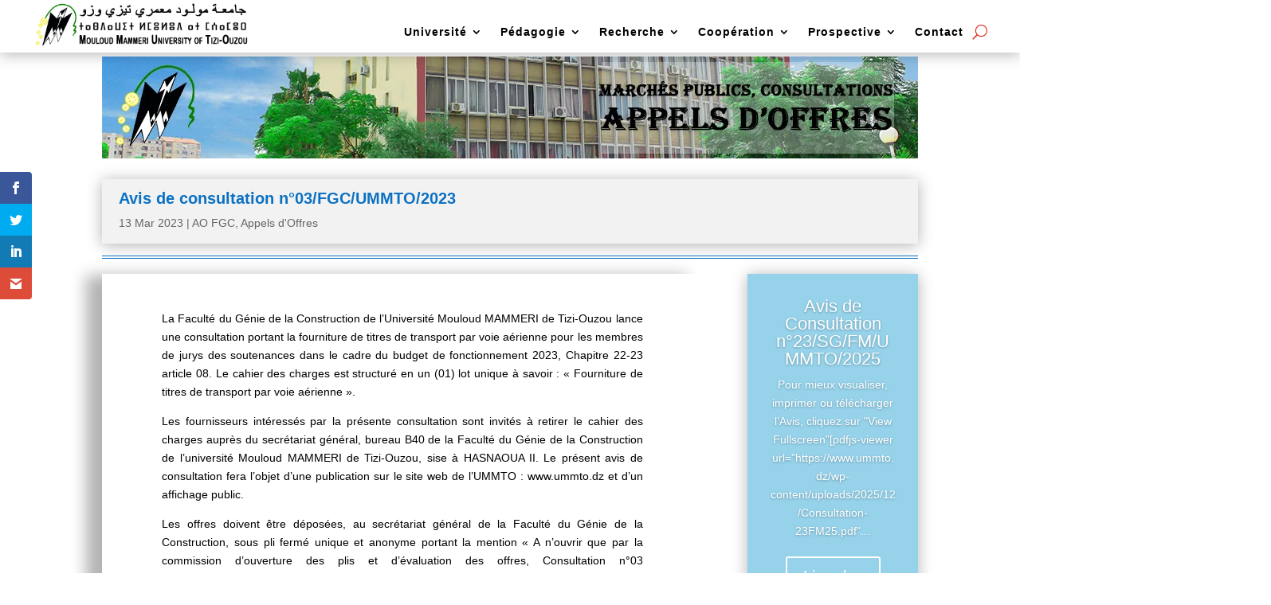

--- FILE ---
content_type: text/html; charset=UTF-8
request_url: https://www.ummto.dz/avis-de-consultation-n03-fgc-ummto-2023/
body_size: 21365
content:
<!DOCTYPE html><html lang="fr-FR"><head><script data-no-optimize="1">var litespeed_docref=sessionStorage.getItem("litespeed_docref");litespeed_docref&&(Object.defineProperty(document,"referrer",{get:function(){return litespeed_docref}}),sessionStorage.removeItem("litespeed_docref"));</script> <meta charset="UTF-8" /><meta http-equiv="X-UA-Compatible" content="IE=edge"><link rel="pingback" href="https://www.ummto.dz/xmlrpc.php" /> <script type="litespeed/javascript">document.documentElement.className='js'</script> <link rel="preconnect" href="https://fonts.gstatic.com" crossorigin /><meta name='robots' content='index, follow, max-image-preview:large, max-snippet:-1, max-video-preview:-1' /><title>Avis de consultation n°03/FGC/UMMTO/2023 - Université Mouloud Mammeri de Tizi-Ouzou</title><meta name="description" content="Avis de consultation n°03/FGC/UMMTO/2023" /><link rel="canonical" href="https://www.ummto.dz/avis-de-consultation-n03-fgc-ummto-2023/" /><meta property="og:locale" content="fr_FR" /><meta property="og:type" content="article" /><meta property="og:title" content="Avis de consultation n°03/FGC/UMMTO/2023 - Université Mouloud Mammeri de Tizi-Ouzou" /><meta property="og:description" content="Avis de consultation n°03/FGC/UMMTO/2023" /><meta property="og:url" content="https://www.ummto.dz/avis-de-consultation-n03-fgc-ummto-2023/" /><meta property="og:site_name" content="Université Mouloud Mammeri de Tizi-Ouzou" /><meta property="article:publisher" content="https://www.facebook.com/www.ummto.dz" /><meta property="article:published_time" content="2023-03-13T17:13:26+00:00" /><meta property="article:modified_time" content="2023-03-13T17:13:27+00:00" /><meta property="og:image" content="https://www.ummto.dz/wp-content/uploads/2021/11/Appel-doffres-2.webp" /><meta property="og:image:width" content="250" /><meta property="og:image:height" content="250" /><meta property="og:image:type" content="image/webp" /><meta name="author" content="Ali Belaid" /><meta name="twitter:card" content="summary_large_image" /><meta name="twitter:creator" content="@univ_tizi" /><meta name="twitter:site" content="@univ_tizi" /><meta name="twitter:label1" content="Écrit par" /><meta name="twitter:data1" content="Ali Belaid" /><meta name="twitter:label2" content="Durée de lecture estimée" /><meta name="twitter:data2" content="3 minutes" /> <script type="application/ld+json" class="yoast-schema-graph">{"@context":"https://schema.org","@graph":[{"@type":"Article","@id":"https://www.ummto.dz/avis-de-consultation-n03-fgc-ummto-2023/#article","isPartOf":{"@id":"https://www.ummto.dz/avis-de-consultation-n03-fgc-ummto-2023/"},"author":{"name":"Ali Belaid","@id":"https://www.ummto.dz/#/schema/person/3cbc5acc79c08eaccc079196195b73bb"},"headline":"Avis de consultation n°03/FGC/UMMTO/2023","datePublished":"2023-03-13T17:13:26+00:00","dateModified":"2023-03-13T17:13:27+00:00","mainEntityOfPage":{"@id":"https://www.ummto.dz/avis-de-consultation-n03-fgc-ummto-2023/"},"wordCount":678,"publisher":{"@id":"https://www.ummto.dz/#organization"},"articleSection":["AO FGC","Appels d'Offres"],"inLanguage":"fr-FR"},{"@type":"WebPage","@id":"https://www.ummto.dz/avis-de-consultation-n03-fgc-ummto-2023/","url":"https://www.ummto.dz/avis-de-consultation-n03-fgc-ummto-2023/","name":"Avis de consultation n°03/FGC/UMMTO/2023 - Université Mouloud Mammeri de Tizi-Ouzou","isPartOf":{"@id":"https://www.ummto.dz/#website"},"datePublished":"2023-03-13T17:13:26+00:00","dateModified":"2023-03-13T17:13:27+00:00","description":"Avis de consultation n°03/FGC/UMMTO/2023","breadcrumb":{"@id":"https://www.ummto.dz/avis-de-consultation-n03-fgc-ummto-2023/#breadcrumb"},"inLanguage":"fr-FR","potentialAction":[{"@type":"ReadAction","target":["https://www.ummto.dz/avis-de-consultation-n03-fgc-ummto-2023/"]}]},{"@type":"BreadcrumbList","@id":"https://www.ummto.dz/avis-de-consultation-n03-fgc-ummto-2023/#breadcrumb","itemListElement":[{"@type":"ListItem","position":1,"name":"Accueil","item":"https://www.ummto.dz/"},{"@type":"ListItem","position":2,"name":"Avis de consultation n°03/FGC/UMMTO/2023"}]},{"@type":"WebSite","@id":"https://www.ummto.dz/#website","url":"https://www.ummto.dz/","name":"Université Mouloud Mammeri de Tizi-Ouzou","description":"UMMTO","publisher":{"@id":"https://www.ummto.dz/#organization"},"potentialAction":[{"@type":"SearchAction","target":{"@type":"EntryPoint","urlTemplate":"https://www.ummto.dz/?s={search_term_string}"},"query-input":{"@type":"PropertyValueSpecification","valueRequired":true,"valueName":"search_term_string"}}],"inLanguage":"fr-FR"},{"@type":"Organization","@id":"https://www.ummto.dz/#organization","name":"Université Mouloud Mammeri de Tizi-Ouzou","url":"https://www.ummto.dz/","logo":{"@type":"ImageObject","inLanguage":"fr-FR","@id":"https://www.ummto.dz/#/schema/logo/image/","url":"https://www.ummto.dz/wp-content/uploads/2017/12/Sigle01UMMTO_PNG1.png","contentUrl":"https://www.ummto.dz/wp-content/uploads/2017/12/Sigle01UMMTO_PNG1.png","width":100,"height":100,"caption":"Université Mouloud Mammeri de Tizi-Ouzou"},"image":{"@id":"https://www.ummto.dz/#/schema/logo/image/"},"sameAs":["https://www.facebook.com/www.ummto.dz","https://x.com/univ_tizi","https://www.instagram.com/universite_mouloud_mammeri/","https://www.linkedin.com/school/ummto/","https://www.youtube.com/universitemouloudmammeridetizi-ouzou"]},{"@type":"Person","@id":"https://www.ummto.dz/#/schema/person/3cbc5acc79c08eaccc079196195b73bb","name":"Ali Belaid","image":{"@type":"ImageObject","inLanguage":"fr-FR","@id":"https://www.ummto.dz/#/schema/person/image/","url":"https://secure.gravatar.com/avatar/eccc3398336389c4cae99633b9e948e3834d1d7e32f63e5dec33d98e64662074?s=96&d=mm&r=g","contentUrl":"https://secure.gravatar.com/avatar/eccc3398336389c4cae99633b9e948e3834d1d7e32f63e5dec33d98e64662074?s=96&d=mm&r=g","caption":"Ali Belaid"},"url":"https://www.ummto.dz/author/zorigine/"}]}</script> <link rel='dns-prefetch' href='//fonts.googleapis.com' /><link rel='dns-prefetch' href='//fonts.gstatic.com' /><link rel='dns-prefetch' href='//use.fontawesome.com' /><link rel="alternate" type="application/rss+xml" title="Université Mouloud Mammeri de Tizi-Ouzou &raquo; Flux" href="https://www.ummto.dz/feed/" /><link rel="alternate" type="application/rss+xml" title="Université Mouloud Mammeri de Tizi-Ouzou &raquo; Flux des commentaires" href="https://www.ummto.dz/comments/feed/" /><link rel="alternate" type="application/rss+xml" title="Université Mouloud Mammeri de Tizi-Ouzou &raquo; Avis de consultation n°03/FGC/UMMTO/2023 Flux des commentaires" href="https://www.ummto.dz/avis-de-consultation-n03-fgc-ummto-2023/feed/" /><link rel="alternate" title="oEmbed (JSON)" type="application/json+oembed" href="https://www.ummto.dz/wp-json/oembed/1.0/embed?url=https%3A%2F%2Fwww.ummto.dz%2Favis-de-consultation-n03-fgc-ummto-2023%2F" /><link rel="alternate" title="oEmbed (XML)" type="text/xml+oembed" href="https://www.ummto.dz/wp-json/oembed/1.0/embed?url=https%3A%2F%2Fwww.ummto.dz%2Favis-de-consultation-n03-fgc-ummto-2023%2F&#038;format=xml" />
 <script src="//www.googletagmanager.com/gtag/js?id=G-T8SY1GF3Z0"  data-cfasync="false" data-wpfc-render="false" type="text/javascript" async></script> <script data-cfasync="false" data-wpfc-render="false" type="text/javascript">var mi_version = '9.10.0';
				var mi_track_user = true;
				var mi_no_track_reason = '';
								var MonsterInsightsDefaultLocations = {"page_location":"https:\/\/www.ummto.dz\/avis-de-consultation-n03-fgc-ummto-2023\/"};
								if ( typeof MonsterInsightsPrivacyGuardFilter === 'function' ) {
					var MonsterInsightsLocations = (typeof MonsterInsightsExcludeQuery === 'object') ? MonsterInsightsPrivacyGuardFilter( MonsterInsightsExcludeQuery ) : MonsterInsightsPrivacyGuardFilter( MonsterInsightsDefaultLocations );
				} else {
					var MonsterInsightsLocations = (typeof MonsterInsightsExcludeQuery === 'object') ? MonsterInsightsExcludeQuery : MonsterInsightsDefaultLocations;
				}

								var disableStrs = [
										'ga-disable-G-T8SY1GF3Z0',
									];

				/* Function to detect opted out users */
				function __gtagTrackerIsOptedOut() {
					for (var index = 0; index < disableStrs.length; index++) {
						if (document.cookie.indexOf(disableStrs[index] + '=true') > -1) {
							return true;
						}
					}

					return false;
				}

				/* Disable tracking if the opt-out cookie exists. */
				if (__gtagTrackerIsOptedOut()) {
					for (var index = 0; index < disableStrs.length; index++) {
						window[disableStrs[index]] = true;
					}
				}

				/* Opt-out function */
				function __gtagTrackerOptout() {
					for (var index = 0; index < disableStrs.length; index++) {
						document.cookie = disableStrs[index] + '=true; expires=Thu, 31 Dec 2099 23:59:59 UTC; path=/';
						window[disableStrs[index]] = true;
					}
				}

				if ('undefined' === typeof gaOptout) {
					function gaOptout() {
						__gtagTrackerOptout();
					}
				}
								window.dataLayer = window.dataLayer || [];

				window.MonsterInsightsDualTracker = {
					helpers: {},
					trackers: {},
				};
				if (mi_track_user) {
					function __gtagDataLayer() {
						dataLayer.push(arguments);
					}

					function __gtagTracker(type, name, parameters) {
						if (!parameters) {
							parameters = {};
						}

						if (parameters.send_to) {
							__gtagDataLayer.apply(null, arguments);
							return;
						}

						if (type === 'event') {
														parameters.send_to = monsterinsights_frontend.v4_id;
							var hookName = name;
							if (typeof parameters['event_category'] !== 'undefined') {
								hookName = parameters['event_category'] + ':' + name;
							}

							if (typeof MonsterInsightsDualTracker.trackers[hookName] !== 'undefined') {
								MonsterInsightsDualTracker.trackers[hookName](parameters);
							} else {
								__gtagDataLayer('event', name, parameters);
							}
							
						} else {
							__gtagDataLayer.apply(null, arguments);
						}
					}

					__gtagTracker('js', new Date());
					__gtagTracker('set', {
						'developer_id.dZGIzZG': true,
											});
					if ( MonsterInsightsLocations.page_location ) {
						__gtagTracker('set', MonsterInsightsLocations);
					}
										__gtagTracker('config', 'G-T8SY1GF3Z0', {"forceSSL":"true"} );
										window.gtag = __gtagTracker;										(function () {
						/* https://developers.google.com/analytics/devguides/collection/analyticsjs/ */
						/* ga and __gaTracker compatibility shim. */
						var noopfn = function () {
							return null;
						};
						var newtracker = function () {
							return new Tracker();
						};
						var Tracker = function () {
							return null;
						};
						var p = Tracker.prototype;
						p.get = noopfn;
						p.set = noopfn;
						p.send = function () {
							var args = Array.prototype.slice.call(arguments);
							args.unshift('send');
							__gaTracker.apply(null, args);
						};
						var __gaTracker = function () {
							var len = arguments.length;
							if (len === 0) {
								return;
							}
							var f = arguments[len - 1];
							if (typeof f !== 'object' || f === null || typeof f.hitCallback !== 'function') {
								if ('send' === arguments[0]) {
									var hitConverted, hitObject = false, action;
									if ('event' === arguments[1]) {
										if ('undefined' !== typeof arguments[3]) {
											hitObject = {
												'eventAction': arguments[3],
												'eventCategory': arguments[2],
												'eventLabel': arguments[4],
												'value': arguments[5] ? arguments[5] : 1,
											}
										}
									}
									if ('pageview' === arguments[1]) {
										if ('undefined' !== typeof arguments[2]) {
											hitObject = {
												'eventAction': 'page_view',
												'page_path': arguments[2],
											}
										}
									}
									if (typeof arguments[2] === 'object') {
										hitObject = arguments[2];
									}
									if (typeof arguments[5] === 'object') {
										Object.assign(hitObject, arguments[5]);
									}
									if ('undefined' !== typeof arguments[1].hitType) {
										hitObject = arguments[1];
										if ('pageview' === hitObject.hitType) {
											hitObject.eventAction = 'page_view';
										}
									}
									if (hitObject) {
										action = 'timing' === arguments[1].hitType ? 'timing_complete' : hitObject.eventAction;
										hitConverted = mapArgs(hitObject);
										__gtagTracker('event', action, hitConverted);
									}
								}
								return;
							}

							function mapArgs(args) {
								var arg, hit = {};
								var gaMap = {
									'eventCategory': 'event_category',
									'eventAction': 'event_action',
									'eventLabel': 'event_label',
									'eventValue': 'event_value',
									'nonInteraction': 'non_interaction',
									'timingCategory': 'event_category',
									'timingVar': 'name',
									'timingValue': 'value',
									'timingLabel': 'event_label',
									'page': 'page_path',
									'location': 'page_location',
									'title': 'page_title',
									'referrer' : 'page_referrer',
								};
								for (arg in args) {
																		if (!(!args.hasOwnProperty(arg) || !gaMap.hasOwnProperty(arg))) {
										hit[gaMap[arg]] = args[arg];
									} else {
										hit[arg] = args[arg];
									}
								}
								return hit;
							}

							try {
								f.hitCallback();
							} catch (ex) {
							}
						};
						__gaTracker.create = newtracker;
						__gaTracker.getByName = newtracker;
						__gaTracker.getAll = function () {
							return [];
						};
						__gaTracker.remove = noopfn;
						__gaTracker.loaded = true;
						window['__gaTracker'] = __gaTracker;
					})();
									} else {
										console.log("");
					(function () {
						function __gtagTracker() {
							return null;
						}

						window['__gtagTracker'] = __gtagTracker;
						window['gtag'] = __gtagTracker;
					})();
									}</script> <meta content="Divi Child v." name="generator"/><link data-optimized="2" rel="stylesheet" href="https://www.ummto.dz/wp-content/litespeed/css/318a9a393bcec28ceea8075ffb667a00.css?ver=d07db" /><link rel='preload' id='divi-dynamic-late-css' href='https://www.ummto.dz/wp-content/et-cache/66664/et-divi-dynamic-tb-23855-tb-29875-tb-23664-66664-late.css?ver=1764836809' as='style' media='all' onload="this.onload=null;this.rel='stylesheet'" /><link rel='preload' id='divi-dynamic-css' href='https://www.ummto.dz/wp-content/et-cache/66664/et-divi-dynamic-tb-23855-tb-29875-tb-23664-66664.css?ver=1764836809' as='style' media='all' onload="this.onload=null;this.rel='stylesheet'" /> <script type="litespeed/javascript" data-src="https://www.ummto.dz/wp-content/plugins/google-analytics-for-wordpress/assets/js/frontend-gtag.min.js?ver=9.10.0" id="monsterinsights-frontend-script-js" data-wp-strategy="async"></script> <script data-cfasync="false" data-wpfc-render="false" type="text/javascript" id='monsterinsights-frontend-script-js-extra'>/*  */
var monsterinsights_frontend = {"js_events_tracking":"true","download_extensions":"doc,pdf,ppt,zip,xls,docx,pptx,xlsx","inbound_paths":"[]","home_url":"https:\/\/www.ummto.dz","hash_tracking":"false","v4_id":"G-T8SY1GF3Z0"};/*  */</script> <script type="litespeed/javascript" data-src="https://www.ummto.dz/wp-includes/js/jquery/jquery.min.js?ver=3.7.1" id="jquery-core-js"></script> <link rel="https://api.w.org/" href="https://www.ummto.dz/wp-json/" /><link rel="alternate" title="JSON" type="application/json" href="https://www.ummto.dz/wp-json/wp/v2/posts/66664" /><link rel="EditURI" type="application/rsd+xml" title="RSD" href="https://www.ummto.dz/xmlrpc.php?rsd" /><meta name="generator" content="WordPress 6.9" /><link rel='shortlink' href='https://www.ummto.dz/?p=66664' /><meta name="theme-color" content="#1e73be" /><meta name="msapplication-navbutton-color" content="#1e73be" /><meta name="apple-mobile-web-app-status-bar-style" content="#1e73be" /><meta name="viewport" content="width=device-width, initial-scale=1.0, maximum-scale=1.0, user-scalable=0" /> <script type="litespeed/javascript">(function($){$(document).ready(function(){$(window).resize(function(){$('.dt-blog').each(function(){equalise_articles($(this))})});$('.dt-blog').each(function(){var blog=$(this);equalise_articles($(this));var observer=new MutationObserver(function(mutations){equalise_articles(blog)});var config={subtree:!0,childList:!0};observer.observe(blog[0],config)});function equalise_articles(blog){var articles=blog.find('article');var heights=[];articles.each(function(){var height=0;height+=($(this).find('.et_pb_image_container, .et_main_video_container').length!=0)?$(this).find('.et_pb_image_container, .et_main_video_container').outerHeight(!0):0;height+=$(this).find('.entry-title').outerHeight(!0);height+=($(this).find('.post-meta').length!=0)?$(this).find('.post-meta').outerHeight(!0):0;height+=($(this).find('.post-content').length!=0)?$(this).find('.post-content').outerHeight(!0):0;heights.push(height)});var max_height=Math.max.apply(Math,heights);articles.each(function(){$(this).height(max_height)})}
$(document).ajaxComplete(function(){$('.dt-blog').imagesLoaded().then(function(){$('.dt-blog').each(function(){equalise_articles($(this))})})});$.fn.imagesLoaded=function(){var $imgs=this.find('img[src!=""]');var dfds=[];if(!$imgs.length){return $.Deferred().resolve().promise()}
$imgs.each(function(){var dfd=$.Deferred();dfds.push(dfd);var img=new Image();img.onload=function(){dfd.resolve()};img.onerror=function(){dfd.resolve()};img.src=this.src});return $.when.apply($,dfds)}})})(jQuery)</script> <link rel="icon" href="https://www.ummto.dz/wp-content/uploads/2021/11/cropped-UMMTO-1-32x32.webp" sizes="32x32" /><link rel="icon" href="https://www.ummto.dz/wp-content/uploads/2021/11/cropped-UMMTO-1-192x192.webp" sizes="192x192" /><link rel="apple-touch-icon" href="https://www.ummto.dz/wp-content/uploads/2021/11/cropped-UMMTO-1-180x180.webp" /><meta name="msapplication-TileImage" content="https://www.ummto.dz/wp-content/uploads/2021/11/cropped-UMMTO-1-270x270.webp" /><style type="text/css"></style> <script type="text/javascript"></script> <link rel="preload" as="style" id="et-core-unified-tb-23855-tb-29875-tb-23664-deferred-66664-cached-inline-styles" href="https://www.ummto.dz/wp-content/et-cache/66664/et-core-unified-tb-23855-tb-29875-tb-23664-deferred-66664.min.css?ver=1764836812" onload="this.onload=null;this.rel='stylesheet';" /></head><body class="wp-singular post-template-default single single-post postid-66664 single-format-standard wp-theme-Divi wp-child-theme-Divi-child et-tb-has-template et-tb-has-header et-tb-has-body et-tb-has-footer et_monarch et_pb_button_helper_class et_cover_background et_pb_gutter osx et_pb_gutters3 et_pb_pagebuilder_layout et_smooth_scroll et_divi_theme et-db"><div id="page-container"><div id="et-boc" class="et-boc"><header class="et-l et-l--header"><div class="et_builder_inner_content et_pb_gutters3"><div class="et_pb_section et_pb_section_0_tb_header et_pb_sticky_module et_section_regular et_pb_section--with-menu" ><div class="et_pb_row et_pb_row_0_tb_header et_pb_equal_columns et_pb_gutters4 et_pb_row--with-menu"><div class="et_pb_column et_pb_column_1_3 et_pb_column_0_tb_header  et_pb_css_mix_blend_mode_passthrough"><div class="et_pb_module et_pb_image et_pb_image_0_tb_header">
<a href="http://www.ummto.dz"><span class="et_pb_image_wrap "><img data-lazyloaded="1" src="[data-uri]" fetchpriority="high" decoding="async" width="768" height="170" data-src="https://www.ummto.dz/wp-content/uploads/2025/06/UMMTO-logo.webp" alt="Université Mouloud Mammeri de Tizi-Ouzou" title="UMMTO logo" data-srcset="https://www.ummto.dz/wp-content/uploads/2025/06/UMMTO-logo.webp 768w, https://www.ummto.dz/wp-content/uploads/2025/06/UMMTO-logo-480x106.webp 480w" data-sizes="(min-width: 0px) and (max-width: 480px) 480px, (min-width: 481px) 768px, 100vw" class="wp-image-95734" /></span></a></div></div><div class="et_pb_column et_pb_column_2_3 et_pb_column_1_tb_header  et_pb_css_mix_blend_mode_passthrough et-last-child et_pb_column--with-menu"><div class="et_pb_module et_pb_menu et_pb_menu_0_tb_header et_pb_bg_layout_light  et_pb_text_align_left et_dropdown_animation_expand et_pb_menu--without-logo et_pb_menu--style-centered"><div class="et_pb_menu_inner_container clearfix"><div class="et_pb_menu__wrap"><div class="et_pb_menu__menu"><nav class="et-menu-nav"><ul id="menu-ummto-menu-principal" class="et-menu nav"><li class="et_pb_menu_page_id-19411 menu-item menu-item-type-custom menu-item-object-custom menu-item-home menu-item-has-children menu-item-19411"><a href="https://www.ummto.dz">Université</a><ul class="sub-menu"><li class="et_pb_menu_page_id-25 menu-item menu-item-type-post_type menu-item-object-page menu-item-has-children menu-item-2718"><a target="_blank" href="https://www.ummto.dz/presentation-de-luniversite/">Présentation</a><ul class="sub-menu"><li class="et_pb_menu_page_id-88 menu-item menu-item-type-post_type menu-item-object-page menu-item-15701"><a target="_blank" href="https://www.ummto.dz/fonctionnement-et-organisation/">Fonctionnement</a></li><li class="et_pb_menu_page_id-499 menu-item menu-item-type-post_type menu-item-object-page menu-item-22530"><a target="_blank" href="https://www.ummto.dz/campus-universitaires/">Campus universitaires</a></li><li class="et_pb_menu_page_id-70390 menu-item menu-item-type-post_type menu-item-object-page menu-item-70455"><a href="https://www.ummto.dz/tizi-ouzou/">Ville de Tizi-Ouzou</a></li></ul></li><li class="et_pb_menu_page_id-21053 menu-item menu-item-type-custom menu-item-object-custom menu-item-has-children menu-item-21053"><a href="#">Rectorat</a><ul class="sub-menu"><li class="et_pb_menu_page_id-465 menu-item menu-item-type-post_type menu-item-object-page menu-item-1073"><a target="_blank" href="https://www.ummto.dz/mot-du-recteur/" title="{:fr}Mot du Recteur{:}{:gb}Rector’s speech {:}">Le Recteur</a></li><li class="et_pb_menu_page_id-25879 menu-item menu-item-type-post_type menu-item-object-page menu-item-25882"><a target="_blank" href="https://www.ummto.dz/conseil-scientifique/">Conseil scientifique</a></li><li class="et_pb_menu_page_id-9340 menu-item menu-item-type-post_type menu-item-object-page menu-item-21143"><a target="_blank" href="https://www.ummto.dz/le-conseil-de-direction/">Conseil de direction</a></li></ul></li><li class="et_pb_menu_page_id-294 menu-item menu-item-type-post_type menu-item-object-page menu-item-4982"><a target="_blank" href="https://www.ummto.dz/secretariat-general/">Secrétariat général</a></li><li class="et_pb_menu_page_id-9372 menu-item menu-item-type-post_type menu-item-object-page menu-item-19089"><a target="_blank" href="https://www.ummto.dz/vices-rectorats/">Vice-rectorats</a></li><li class="et_pb_menu_page_id-23236 menu-item menu-item-type-post_type menu-item-object-page menu-item-23527"><a target="_blank" href="https://www.ummto.dz/facultes/">Facultés</a></li><li class="et_pb_menu_page_id-296 menu-item menu-item-type-post_type menu-item-object-page menu-item-has-children menu-item-4984"><a target="_blank" href="https://www.ummto.dz/services-communs/">Services communs</a><ul class="sub-menu"><li class="et_pb_menu_page_id-57403 menu-item menu-item-type-post_type menu-item-object-page menu-item-57444"><a target="_blank" href="https://www.ummto.dz/centre-des-systemes-et-reseaux/">Centre des Systèmes et Réseaux</a></li><li class="et_pb_menu_page_id-70370 menu-item menu-item-type-post_type menu-item-object-page menu-item-70456"><a href="https://www.ummto.dz/ceil/">Centre d’enseignement intensif des langues</a></li><li class="et_pb_menu_page_id-47775 menu-item menu-item-type-post_type menu-item-object-page menu-item-47792"><a target="_blank" href="https://www.ummto.dz/galerie/">Centre de l&rsquo;Audiovisuel</a></li></ul></li><li class="et_pb_menu_page_id-55564 menu-item menu-item-type-post_type menu-item-object-page menu-item-55573"><a target="_blank" href="https://www.ummto.dz/charte-de-securite-informatique/">Charte informatique</a></li><li class="et_pb_menu_page_id-32665 menu-item menu-item-type-post_type menu-item-object-page menu-item-32690"><a target="_blank" href="https://www.ummto.dz/recrutements/">Recrutements</a></li><li class="et_pb_menu_page_id-100338 menu-item menu-item-type-post_type menu-item-object-page menu-item-100428"><a href="https://www.ummto.dz/ummto-a-travers-la-presse/">Revue de presse</a></li></ul></li><li class="et_pb_menu_page_id-55101 menu-item menu-item-type-custom menu-item-object-custom menu-item-has-children menu-item-55101"><a target="_blank" href="https://www.ummto.dz/vrp/">Pédagogie</a><ul class="sub-menu"><li class="et_pb_menu_page_id-55102 menu-item menu-item-type-custom menu-item-object-custom menu-item-has-children menu-item-55102"><a target="_blank" href="https://www.ummto.dz/vrp/">Accueil</a><ul class="sub-menu"><li class="et_pb_menu_page_id-55109 menu-item menu-item-type-custom menu-item-object-custom menu-item-55109"><a target="_blank" href="https://www.ummto.dz/vrp/vrp-etudiants-etrangers/">Etudiants étrangers</a></li><li class="et_pb_menu_page_id-55113 menu-item menu-item-type-custom menu-item-object-custom menu-item-has-children menu-item-55113"><a target="_blank" href="https://www.ummto.dz/vrp/vrp-service-des-diplomes/">Service des diplômes</a><ul class="sub-menu"><li class="et_pb_menu_page_id-68358 menu-item menu-item-type-custom menu-item-object-custom menu-item-68358"><a href="https://www.ummto.dz/vrp/diplomes-prets/">Diplôme prêt à la remise</a></li><li class="et_pb_menu_page_id-55118 menu-item menu-item-type-custom menu-item-object-custom menu-item-55118"><a target="_blank" href="https://www.ummto.dz/vrp/vrp-diplomes-delivres/">Dossier Demande diplôme définitif</a></li></ul></li><li class="et_pb_menu_page_id-55111 menu-item menu-item-type-custom menu-item-object-custom menu-item-55111"><a target="_blank" href="https://www.ummto.dz/vrp/vrp-service-authentification/">Service Authentification</a></li></ul></li><li class="et_pb_menu_page_id-55115 menu-item menu-item-type-custom menu-item-object-custom menu-item-has-children menu-item-55115"><a target="_blank" href="https://www.ummto.dz/vrp/vrp-formations-dispensees/">Formation</a><ul class="sub-menu"><li class="et_pb_menu_page_id-55320 menu-item menu-item-type-custom menu-item-object-custom menu-item-55320"><a target="_blank" href="https://www.ummto.dz/vrp/vrp-formations-dispensees/">Formations dispensées</a></li><li class="et_pb_menu_page_id-68357 menu-item menu-item-type-custom menu-item-object-custom menu-item-68357"><a href="https://www.ummto.dz/vrp/cap/">Cellule d’accompagnement pédagogique</a></li><li class="et_pb_menu_page_id-55119 menu-item menu-item-type-custom menu-item-object-custom menu-item-55119"><a target="_blank" href="https://www.ummto.dz/vrp/vrp-systeme-lmd/">Système LMD</a></li></ul></li><li class="et_pb_menu_page_id-55120 menu-item menu-item-type-custom menu-item-object-custom menu-item-has-children menu-item-55120"><a target="_blank" href="https://www.ummto.dz/vrp/vrp-inscriptions/">Inscriptions</a><ul class="sub-menu"><li class="et_pb_menu_page_id-55121 menu-item menu-item-type-custom menu-item-object-custom menu-item-55121"><a target="_blank" href="https://www.ummto.dz/vrp/vrp-reinscription/">Réinscription</a></li><li class="et_pb_menu_page_id-55201 menu-item menu-item-type-custom menu-item-object-custom menu-item-55201"><a target="_blank" href="https://www.ummto.dz/vrp/t1/">Réorientation</a></li><li class="et_pb_menu_page_id-55204 menu-item menu-item-type-custom menu-item-object-custom menu-item-55204"><a target="_blank" href="https://www.ummto.dz/vrp/vrp-autres-inscriptions/">Autres inscriptions</a></li></ul></li><li class="et_pb_menu_page_id-54804 menu-item menu-item-type-custom menu-item-object-custom menu-item-has-children menu-item-54804"><a target="_blank" href="https://www.ummto.dz/vrp/vrp-transferts/">Transferts</a><ul class="sub-menu"><li class="et_pb_menu_page_id-55321 menu-item menu-item-type-custom menu-item-object-custom menu-item-55321"><a target="_blank" href="https://www.ummto.dz/vrp/vrp-transfert-arrivee/">Transfert arrivée</a></li><li class="et_pb_menu_page_id-55322 menu-item menu-item-type-custom menu-item-object-custom menu-item-55322"><a target="_blank" href="https://www.ummto.dz/vrp/vrp-transfert-depart/">Transfert départ</a></li></ul></li><li class="et_pb_menu_page_id-55145 menu-item menu-item-type-custom menu-item-object-custom menu-item-has-children menu-item-55145"><a target="_blank" href="https://www.ummto.dz/vrp/vrp-nouveaux-bacheliers/">Nouveaux bacheliers</a><ul class="sub-menu"><li class="et_pb_menu_page_id-55156 menu-item menu-item-type-custom menu-item-object-custom menu-item-55156"><a target="_blank" href="https://www.ummto.dz/vrp/vrp-calendrier-des-inscriptions/">Calendrier des inscriptions</a></li><li class="et_pb_menu_page_id-55157 menu-item menu-item-type-custom menu-item-object-custom menu-item-55157"><a target="_blank" href="https://www.ummto.dz/vrp/vrp-procedure-dinscription/">Procédure d’inscription</a></li><li class="et_pb_menu_page_id-55162 menu-item menu-item-type-custom menu-item-object-custom menu-item-55162"><a target="_blank" href="https://www.ummto.dz/vrp/vrp-conditions-dacces/">Conditions d’accès</a></li><li class="et_pb_menu_page_id-55164 menu-item menu-item-type-custom menu-item-object-custom menu-item-55164"><a target="_blank" href="https://www.ummto.dz/vrp/vrp-moyennes-ponderees/">Moyennes pondérées</a></li><li class="et_pb_menu_page_id-55165 menu-item menu-item-type-custom menu-item-object-custom menu-item-55165"><a target="_blank" href="https://www.ummto.dz/vrp/vrp-filieres-de-lummto/">Filières de l’UMMTO</a></li><li class="et_pb_menu_page_id-55168 menu-item menu-item-type-custom menu-item-object-custom menu-item-55168"><a target="_blank" href="https://www.ummto.dz/vrp/vrp-liens-utiles/">Liens utiles</a></li></ul></li><li class="et_pb_menu_page_id-55205 menu-item menu-item-type-custom menu-item-object-custom menu-item-has-children menu-item-55205"><a href="#">Téléchargements</a><ul class="sub-menu"><li class="et_pb_menu_page_id-55172 menu-item menu-item-type-custom menu-item-object-custom menu-item-55172"><a target="_blank" href="https://www.ummto.dz/vrp/vrp-reglementations/">Réglementations</a></li><li class="et_pb_menu_page_id-55173 menu-item menu-item-type-custom menu-item-object-custom menu-item-55173"><a target="_blank" href="https://www.ummto.dz/vrp/vrp-circulaires-et-moyennes/">Circulaires et moyennes</a></li><li class="et_pb_menu_page_id-55174 menu-item menu-item-type-custom menu-item-object-custom menu-item-55174"><a target="_blank" href="https://www.ummto.dz/vrp/vrp-comptes-rendus-de-sorties-pedagogiques/">Comptes rendus de sorties pédagogiques</a></li><li class="et_pb_menu_page_id-55176 menu-item menu-item-type-custom menu-item-object-custom menu-item-55176"><a target="_blank" href="https://www.ummto.dz/vrp/vrp-imprimes-pour-etudiants-a-telecharger/">Imprimés</a></li></ul></li><li class="et_pb_menu_page_id-55324 menu-item menu-item-type-custom menu-item-object-custom menu-item-55324"><a target="_blank" href="https://www.ummto.dz/vrp/vrp-contact/">Contact</a></li></ul></li><li class="et_pb_menu_page_id-47 menu-item menu-item-type-post_type menu-item-object-page menu-item-has-children menu-item-46729"><a href="https://www.ummto.dz/vice-rectorat-post-graduation-recherche-scientifiques/">Recherche</a><ul class="sub-menu"><li class="et_pb_menu_page_id-1491 menu-item menu-item-type-post_type menu-item-object-page menu-item-has-children menu-item-2885"><a target="_blank" href="https://www.ummto.dz/post-graduation/">Post-graduation</a><ul class="sub-menu"><li class="et_pb_menu_page_id-374 menu-item menu-item-type-taxonomy menu-item-object-category menu-item-44434"><a target="_blank" href="https://www.ummto.dz/category/pg/">Actualité PG</a></li></ul></li><li class="et_pb_menu_page_id-1525 menu-item menu-item-type-post_type menu-item-object-page menu-item-has-children menu-item-2886"><a target="_blank" href="https://www.ummto.dz/recherche-scientifique/">Recherche scientifique</a><ul class="sub-menu"><li class="et_pb_menu_page_id-4460 menu-item menu-item-type-post_type menu-item-object-page menu-item-4467"><a target="_blank" href="https://www.ummto.dz/laboratoires-de-recherche/">Laboratoires de recherche</a></li><li class="et_pb_menu_page_id-845 menu-item menu-item-type-post_type menu-item-object-page menu-item-847"><a target="_blank" href="https://www.ummto.dz/production-scientifique/">Production scientifique</a></li><li class="et_pb_menu_page_id-844 menu-item menu-item-type-custom menu-item-object-custom menu-item-844"><a target="_blank" href="http://revue.ummto.dz/">Revues scientifiques</a></li><li class="et_pb_menu_page_id-43 menu-item menu-item-type-taxonomy menu-item-object-category menu-item-44435"><a target="_blank" href="https://www.ummto.dz/category/recherche/">Actualité RS</a></li></ul></li><li class="et_pb_menu_page_id-1519 menu-item menu-item-type-post_type menu-item-object-page menu-item-2884"><a target="_blank" href="https://www.ummto.dz/habilitation/">Habilitation universitaire</a></li><li class="et_pb_menu_page_id-33494 menu-item menu-item-type-post_type menu-item-object-page menu-item-33691"><a target="_blank" href="https://www.ummto.dz/revues-indexees/">Revues indexées</a></li><li class="et_pb_menu_page_id-38 menu-item menu-item-type-taxonomy menu-item-object-category menu-item-32527"><a target="_blank" href="https://www.ummto.dz/category/avis-de-soutenance/">Avis de soutenances</a></li><li class="et_pb_menu_page_id-47665 menu-item menu-item-type-post_type menu-item-object-page menu-item-47668"><a href="https://www.ummto.dz/vrpgrs-documents-a-telecharger/">Documents à télécharger</a></li><li class="et_pb_menu_page_id-43770 menu-item menu-item-type-post_type menu-item-object-page menu-item-44470"><a target="_blank" href="https://www.ummto.dz/textes-reglementaires/">Textes règlementaires</a></li></ul></li><li class="et_pb_menu_page_id-94650 menu-item menu-item-type-custom menu-item-object-custom menu-item-has-children menu-item-94650"><a href="#">Coopération</a><ul class="sub-menu"><li class="et_pb_menu_page_id-94663 menu-item menu-item-type-custom menu-item-object-custom menu-item-has-children menu-item-94663"><a href="https://www.ummto.dz/vrelex/">Accueil</a><ul class="sub-menu"><li class="et_pb_menu_page_id-81440 menu-item menu-item-type-post_type menu-item-object-page menu-item-85278"><a href="https://www.ummto.dz/vrelex_mot_vice-recteur/">Mot du Vice-recteur</a></li><li class="et_pb_menu_page_id-53459 menu-item menu-item-type-post_type menu-item-object-page menu-item-53461"><a href="https://www.ummto.dz/vrelex-services/">Services</a></li></ul></li><li class="et_pb_menu_page_id-85804 menu-item menu-item-type-custom menu-item-object-custom menu-item-has-children menu-item-85804"><a href="#">Manifestations scientifiques</a><ul class="sub-menu"><li class="et_pb_menu_page_id-51337 menu-item menu-item-type-post_type menu-item-object-page menu-item-51433"><a href="https://www.ummto.dz/vrelex-presentation-et-organisation/">Présentation et organisation</a></li><li class="et_pb_menu_page_id-589 menu-item menu-item-type-taxonomy menu-item-object-category menu-item-51401"><a href="https://www.ummto.dz/category/manifestations-scientifiques/au-programme/">Appel à candidature manifestations scientifiques</a></li><li class="et_pb_menu_page_id-594 menu-item menu-item-type-taxonomy menu-item-object-category menu-item-51412"><a href="https://www.ummto.dz/category/manifestations-scientifiques/archives/">Recueils des manifestations scientifiques</a></li></ul></li><li class="et_pb_menu_page_id-50024 menu-item menu-item-type-custom menu-item-object-custom menu-item-has-children menu-item-50024"><a href="#">Coopérations</a><ul class="sub-menu"><li class="et_pb_menu_page_id-48671 menu-item menu-item-type-post_type menu-item-object-page menu-item-48673"><a target="_blank" href="https://www.ummto.dz/vrelex-perfectionnement-a-letranger/">Perfectionnement à l’étranger</a></li><li class="et_pb_menu_page_id-505 menu-item menu-item-type-taxonomy menu-item-object-category menu-item-41139"><a target="_blank" href="https://www.ummto.dz/category/cooperation/bourses-residentielles/">Bourses</a></li><li class="et_pb_menu_page_id-48465 menu-item menu-item-type-custom menu-item-object-custom menu-item-has-children menu-item-48465"><a href="#">Conventions</a><ul class="sub-menu"><li class="et_pb_menu_page_id-32277 menu-item menu-item-type-post_type menu-item-object-page menu-item-32301"><a href="https://www.ummto.dz/conventions-nationales/">Conventions nationales</a></li><li class="et_pb_menu_page_id-33018 menu-item menu-item-type-post_type menu-item-object-page menu-item-33172"><a href="https://www.ummto.dz/conventions-internationales/">Conventions internationales</a></li></ul></li><li class="et_pb_menu_page_id-48678 menu-item menu-item-type-custom menu-item-object-custom menu-item-48678"><a href="https://www.ummto.dz/vrelex-projets-internationaux/">Projets internationaux</a></li><li class="et_pb_menu_page_id-69039 menu-item menu-item-type-post_type menu-item-object-page menu-item-69071"><a href="https://www.ummto.dz/cotutelle/">Cotutelle</a></li></ul></li><li class="et_pb_menu_page_id-517 menu-item menu-item-type-taxonomy menu-item-object-category menu-item-has-children menu-item-48683"><a target="_blank" href="https://www.ummto.dz/category/cooperation/erasmus/">Programme Erasmus+</a><ul class="sub-menu"><li class="et_pb_menu_page_id-593 menu-item menu-item-type-taxonomy menu-item-object-category menu-item-51940"><a href="https://www.ummto.dz/category/cooperation/bourses-residentielles/bourses-erasmus/">Mobilités</a></li><li class="et_pb_menu_page_id-590 menu-item menu-item-type-taxonomy menu-item-object-category menu-item-has-children menu-item-51941"><a href="https://www.ummto.dz/category/cooperation/erasmus/cbhe/">Projet CBHE</a><ul class="sub-menu"><li class="et_pb_menu_page_id-68950 menu-item menu-item-type-post_type menu-item-object-page menu-item-69081"><a href="https://www.ummto.dz/ci-res-2/">Ci-RES</a></li><li class="et_pb_menu_page_id-68971 menu-item menu-item-type-post_type menu-item-object-page menu-item-69075"><a href="https://www.ummto.dz/esagov-3/">ESAGOV</a></li><li class="et_pb_menu_page_id-68835 menu-item menu-item-type-post_type menu-item-object-page menu-item-69077"><a href="https://www.ummto.dz/inside/">InSIDE</a></li></ul></li></ul></li><li class="et_pb_menu_page_id-48467 menu-item menu-item-type-custom menu-item-object-custom menu-item-has-children menu-item-48467"><a href="#">Structures d&rsquo;appui</a><ul class="sub-menu"><li class="et_pb_menu_page_id-19974 menu-item menu-item-type-post_type menu-item-object-page menu-item-48469"><a href="https://www.ummto.dz/maison-de-lentrepreneuriat/">Maison de l&rsquo;entrepreneuriat</a></li><li class="et_pb_menu_page_id-48470 menu-item menu-item-type-post_type menu-item-object-page menu-item-48473"><a href="https://www.ummto.dz/vrelexbureau-bleu/">Bureau bleu</a></li><li class="et_pb_menu_page_id-48476 menu-item menu-item-type-post_type menu-item-object-page menu-item-48482"><a href="https://www.ummto.dz/vrelexincubateur/">Incubateur</a></li><li class="et_pb_menu_page_id-48478 menu-item menu-item-type-post_type menu-item-object-page menu-item-48481"><a href="https://www.ummto.dz/vrelexcati/">CATI</a></li></ul></li><li class="et_pb_menu_page_id-48682 menu-item menu-item-type-custom menu-item-object-custom menu-item-has-children menu-item-48682"><a href="#">Communications</a><ul class="sub-menu"><li class="et_pb_menu_page_id-518 menu-item menu-item-type-taxonomy menu-item-object-category menu-item-48686"><a target="_blank" href="https://www.ummto.dz/category/evenements/">Actualités/Evènements</a></li><li class="et_pb_menu_page_id-49941 menu-item menu-item-type-custom menu-item-object-custom menu-item-49941"><a target="_blank" href="http://revue.ummto.dz/">Revues en ligne</a></li><li class="et_pb_menu_page_id-50112 menu-item menu-item-type-custom menu-item-object-custom menu-item-50112"><a target="_blank" href="https://www.ummto.dz/dspace/handle/ummto/11374">Communications internationales</a></li><li class="et_pb_menu_page_id-604 menu-item menu-item-type-taxonomy menu-item-object-category menu-item-53491"><a href="https://www.ummto.dz/category/bulletin-de-lummto/">Bulletin de l&rsquo;ummto</a></li><li class="et_pb_menu_page_id-603 menu-item menu-item-type-taxonomy menu-item-object-category menu-item-53492"><a href="https://www.ummto.dz/category/actualites-vrelex-autres/">autres actualités vrelex</a></li></ul></li></ul></li><li class="et_pb_menu_page_id-5032 menu-item menu-item-type-post_type menu-item-object-page menu-item-has-children menu-item-46670"><a href="https://www.ummto.dz/le-vice-rectorat-du-developpement-de-la-prospective-et-de-lorientation/">Prospective</a><ul class="sub-menu"><li class="et_pb_menu_page_id-24254 menu-item menu-item-type-post_type menu-item-object-page menu-item-24257"><a target="_blank" href="https://www.ummto.dz/annuaire-statistique/">Statistiques</a></li><li class="et_pb_menu_page_id-15562 menu-item menu-item-type-custom menu-item-object-custom menu-item-has-children menu-item-15562"><a target="_blank" href="https://www.ummto.dz/wp-content/uploads/2020/02/UMMTO_Etat-dAvancement-des-chantiers.pdf">Projets</a><ul class="sub-menu"><li class="et_pb_menu_page_id-15673 menu-item menu-item-type-post_type menu-item-object-page menu-item-15681"><a target="_blank" href="https://www.ummto.dz/constructions/">Constructions</a></li><li class="et_pb_menu_page_id-24278 menu-item menu-item-type-custom menu-item-object-custom menu-item-24278"><a target="_blank" href="#">Equipements</a></li></ul></li><li class="et_pb_menu_page_id-32 menu-item menu-item-type-taxonomy menu-item-object-category current-post-ancestor current-menu-parent current-post-parent menu-item-32538"><a target="_blank" href="https://www.ummto.dz/category/appels-doffres/">Appels d&rsquo;offres</a></li></ul></li><li class="et_pb_menu_page_id-4473 menu-item menu-item-type-post_type menu-item-object-page menu-item-19239"><a target="_blank" href="https://www.ummto.dz/contact/">Contact</a></li></ul></nav></div>
<button type="button" class="et_pb_menu__icon et_pb_menu__search-button"></button><div class="et_mobile_nav_menu"><div class="mobile_nav closed">
<span class="mobile_menu_bar"></span></div></div></div><div class="et_pb_menu__search-container et_pb_menu__search-container--disabled"><div class="et_pb_menu__search"><form role="search" method="get" class="et_pb_menu__search-form" action="https://www.ummto.dz/">
<input type="search" class="et_pb_menu__search-input" placeholder="Chercher …" name="s" title="Rechercher:" /></form>
<button type="button" class="et_pb_menu__icon et_pb_menu__close-search-button"></button></div></div></div></div></div></div></div></div></header><div id="et-main-area"><div id="main-content"><div class="et-l et-l--body"><div class="et_builder_inner_content et_pb_gutters3"><div class="et_pb_section et_pb_section_0_tb_body et_section_regular" ><div class="et_pb_row et_pb_row_0_tb_body"><div class="et_pb_column et_pb_column_4_4 et_pb_column_0_tb_body  et_pb_css_mix_blend_mode_passthrough et-last-child"><div class="et_pb_module et_pb_image et_pb_image_0_tb_body">
<span class="et_pb_image_wrap "><img data-lazyloaded="1" src="[data-uri]" decoding="async" width="1024" height="128" data-src="https://www.ummto.dz/wp-content/uploads/2021/10/Appel-doffres-1.webp" alt="" title="Appel d&#039;offres" data-srcset="https://www.ummto.dz/wp-content/uploads/2021/10/Appel-doffres-1.webp 1024w, https://www.ummto.dz/wp-content/uploads/2021/10/Appel-doffres-1-980x123.webp 980w, https://www.ummto.dz/wp-content/uploads/2021/10/Appel-doffres-1-480x60.webp 480w" data-sizes="(min-width: 0px) and (max-width: 480px) 480px, (min-width: 481px) and (max-width: 980px) 980px, (min-width: 981px) 1024px, 100vw" class="wp-image-29890" /></span></div></div></div><div class="et_pb_row et_pb_row_1_tb_body"><div class="et_pb_column et_pb_column_4_4 et_pb_column_1_tb_body  et_pb_css_mix_blend_mode_passthrough et-last-child"><div class="et_pb_module et_pb_post_title et_pb_post_title_0_tb_body et_pb_bg_layout_light  et_pb_text_align_left"   ><div class="et_pb_title_container"><h1 class="entry-title">Avis de consultation n°03/FGC/UMMTO/2023</h1><p class="et_pb_title_meta_container"><span class="published">13 Mar 2023</span> | <a href="https://www.ummto.dz/category/appels-doffres/fgc/" rel="category tag">AO FGC</a>, <a href="https://www.ummto.dz/category/appels-doffres/" rel="category tag">Appels d'Offres</a></p></div></div></div></div><div class="et_pb_row et_pb_row_2_tb_body"><div class="et_pb_column et_pb_column_4_4 et_pb_column_2_tb_body  et_pb_css_mix_blend_mode_passthrough et-last-child"><div class="et_pb_module et_pb_divider et_pb_divider_0_tb_body et_pb_divider_position_ et_pb_space"><div class="et_pb_divider_internal"></div></div></div></div><div class="et_pb_row et_pb_row_3_tb_body"><div class="et_pb_column et_pb_column_3_4 et_pb_column_3_tb_body  et_pb_css_mix_blend_mode_passthrough"><div class="et_pb_module et_pb_post_content et_pb_post_content_0_tb_body"><div class="et-l et-l--post"><div class="et_builder_inner_content et_pb_gutters3"><div class="et_pb_section et_pb_section_0 et_section_regular" ><div class="et_pb_row et_pb_row_0"><div class="et_pb_column et_pb_column_4_4 et_pb_column_0  et_pb_css_mix_blend_mode_passthrough et-last-child"><div class="et_pb_module et_pb_text et_pb_text_0  et_pb_text_align_left et_pb_bg_layout_light"><div class="et_pb_text_inner"><p style="text-align: justify;">La Faculté du Génie de la Construction de l’Université Mouloud MAMMERI de Tizi-Ouzou lance une consultation portant la fourniture de titres de transport par voie aérienne pour les membres de jurys des soutenances dans le cadre du budget de fonctionnement 2023, Chapitre 22-23 article 08. Le cahier des charges est structuré en un (01) lot unique à savoir : « Fourniture de titres de transport par voie aérienne ».</p><p style="text-align: justify;">Les fournisseurs intéressés par la présente consultation sont invités à retirer le cahier des charges auprès du secrétariat général, bureau B40 de la Faculté du Génie de la Construction de l’université Mouloud MAMMERI de Tizi-Ouzou, sise à HASNAOUA II. Le présent avis de consultation fera l’objet d’une publication sur le site web de l’UMMTO : www.ummto.dz et d’un affichage public.</p><p style="text-align: justify;">Les offres doivent être déposées, au secrétariat général de la Faculté du Génie de la Construction, sous pli fermé unique et anonyme portant la mention « A n’ouvrir que par la commission d’ouverture des plis et d’évaluation des offres, Consultation n°03 /FGC/UMMTO/2023 portant fourniture de titres de transport par voie aérienne pour les membres de jurys des soutenances. »</p><p style="text-align: justify;">Le dossier doit comporter les pièces suivantes :<br />A/ Dossier de candidature :<br />&#8211; Une déclaration de candidature renseignée, signée, datée et cachetée ;<br />&#8211; Déclaration de probité dument remplie, signée, datée et cachetée.<br />&#8211; Copie du registre de commerce électronique, <br />&#8211; Copie des statuts de l’entreprise.<br />&#8211; Copie de l’agrément de l’entreprise. <br />&#8211; Copié de l’identification fiscale.<br />&#8211; Les documents relatifs aux pouvoir habilitant les personnes à engager l’entreprise.<br />&#8211; Attestation de dépôt légal des comptes sociaux pour les sociétés commerciales dotées de personnalité morale de droit algérien. <br />&#8211; Numéro et domiciliation du compte bancaire.<br />&#8211; Justification de la représentation commerciale à Tizi-Ouzou.<br />&#8211; Casier judiciaire en cour de validité à la date de soumission du soumissionnaire ou du directeur.<br />&#8211; Extrait de rôle apuré ou avec échéancier en cours de validité à la date de la soumission du soumissionnaire ou du directeur. <br />&#8211; Tableaux des comptes de résultats TCR des trois dernières années visées par l’administration fiscale.<br />&#8211; Attestation de mise à jour CNAS et attestation de mise à jour CASNOS.<br />&#8211; Copies des attestations de bonne exécution des prestations similaires des trois dernières années<br />B/ Offre technique :<br />&#8211; Cahier des charges rempli, signé, coté et paraphé.<br />&#8211; Déclaration à souscrire dûment remplie, signée, datée et cachetée.<br />C/ Offre financière :<br />&#8211; Lettre de soumission dument remplie, signée, datée et cachetée. <br />&#8211; Devis estimatif et quantitatif signé, daté et cacheté.<br />&#8211; Bordereau des prix unitaires signé, daté et cacheté.</p><p style="text-align: justify;">Un délai de sept (07) jours est accordé aux soumissionnaires pour préparer et déposer leurs offres à compter du 13/03/2023.<br />La date limite du dépôt des offres est fixée pour le 19/03/2023 à 10.H 30 mn. L’ouverture des plis se fera, en présence des soumissionnaires qui le désirent, le jour même de la date limite du dépôt des offres le 19/03/2023 à 11H au bureau du Secrétariat Général de la Faculté du Génie de la Construction de l’université Mouloud MAMMERI de Tizi-Ouzou.<br />La durée de validité des offres est égale à durée de préparation des offres augmentée de trois (03) mois à compter de la date d’ouverture des plis.</p></div></div></div></div></div><div class="et_social_inline et_social_mobile_on et_social_inline_bottom"><div class="et_social_networks et_social_4col et_social_slide et_social_circle et_social_top et_social_no_animation et_social_outer_dark"><ul class="et_social_icons_container"><li class="et_social_facebook">
<a href="http://www.facebook.com/sharer.php?u=https%3A%2F%2Fwww.ummto.dz%2Favis-de-consultation-n03-fgc-ummto-2023%2F&#038;t=Avis%20de%20consultation%20n%C2%B003%2FFGC%2FUMMTO%2F2023" class="et_social_share" rel="nofollow" data-social_name="facebook" data-post_id="66664" data-social_type="share" data-location="inline">
<i class="et_social_icon et_social_icon_facebook"></i><span class="et_social_overlay"></span>
</a></li><li class="et_social_twitter">
<a href="http://twitter.com/share?text=Avis%20de%20consultation%20n%C2%B003%2FFGC%2FUMMTO%2F2023&#038;url=https%3A%2F%2Fwww.ummto.dz%2Favis-de-consultation-n03-fgc-ummto-2023%2F" class="et_social_share" rel="nofollow" data-social_name="twitter" data-post_id="66664" data-social_type="share" data-location="inline">
<i class="et_social_icon et_social_icon_twitter"></i><span class="et_social_overlay"></span>
</a></li><li class="et_social_linkedin">
<a href="http://www.linkedin.com/shareArticle?mini=true&#038;url=https%3A%2F%2Fwww.ummto.dz%2Favis-de-consultation-n03-fgc-ummto-2023%2F&#038;title=Avis%20de%20consultation%20n%C2%B003%2FFGC%2FUMMTO%2F2023" class="et_social_share" rel="nofollow" data-social_name="linkedin" data-post_id="66664" data-social_type="share" data-location="inline">
<i class="et_social_icon et_social_icon_linkedin"></i><span class="et_social_overlay"></span>
</a></li><li class="et_social_gmail">
<a href="https://mail.google.com/mail/u/0/?view=cm&#038;fs=1&#038;su=Avis%20de%20consultation%20n%C2%B003%2FFGC%2FUMMTO%2F2023&#038;body=https%3A%2F%2Fwww.ummto.dz%2Favis-de-consultation-n03-fgc-ummto-2023%2F&#038;ui=2&#038;tf=1" class="et_social_share" rel="nofollow" data-social_name="gmail" data-post_id="66664" data-social_type="share" data-location="inline">
<i class="et_social_icon et_social_icon_gmail"></i><span class="et_social_overlay"></span>
</a></li></ul></div></div></div></div>
<span class="et_social_bottom_trigger"></span></div></div><div class="et_pb_column et_pb_column_1_4 et_pb_column_4_tb_body  et_pb_css_mix_blend_mode_passthrough"><div class="et_pb_module et_pb_post_slider et_pb_post_slider_0_tb_body et_pb_sticky_module et_pb_slider et_pb_post_slider_image_background et_pb_slider_fullwidth_off et_pb_slider_with_overlay"><div class="et_pb_slides"><div class="et_pb_slide et_pb_bg_layout_dark et_pb_post_slide-105383"  ><div class="et_pb_slide_overlay_container"></div><div class="et_pb_container clearfix"><div class="et_pb_slider_container_inner"><div class="et_pb_slide_description"><h2 class="et_pb_slide_title"><a href="https://www.ummto.dz/avis-de-consultation-n23-sg-fm-ummto-2025/">Avis de Consultation n°23/SG/FM/UMMTO/2025</a></h2><div class="et_pb_slide_content
"><div>Pour mieux visualiser, imprimer ou télécharger l'Avis, cliquez sur "View Fullscreen"[pdfjs-viewer url="https://www.ummto.dz/wp-content/uploads/2025/12/Consultation-23FM25.pdf"...</div></div><div class="et_pb_button_wrapper"><a class="et_pb_button et_pb_more_button" href="https://www.ummto.dz/avis-de-consultation-n23-sg-fm-ummto-2025/">Lire plus</a></div></div></div></div></div><div class="et_pb_slide et_pb_bg_layout_dark et_pb_post_slide-105384"  ><div class="et_pb_slide_overlay_container"></div><div class="et_pb_container clearfix"><div class="et_pb_slider_container_inner"><div class="et_pb_slide_description"><h2 class="et_pb_slide_title"><a href="https://www.ummto.dz/avis-de-consultation-n15-fsbsa-ummto-25/">Avis de consultation N°15/FSBSA/UMMTO/25</a></h2><div class="et_pb_slide_content
"><div>Pour mieux visualiser, imprimer ou télécharger l'Avis, cliquez sur "View Fullscreen"[pdfjs-viewer url="https://www.ummto.dz/wp-content/uploads/2025/12/Consultation-15FSBSA25.pdf"...</div></div><div class="et_pb_button_wrapper"><a class="et_pb_button et_pb_more_button" href="https://www.ummto.dz/avis-de-consultation-n15-fsbsa-ummto-25/">Lire plus</a></div></div></div></div></div><div class="et_pb_slide et_pb_bg_layout_dark et_pb_post_slide-105385"  ><div class="et_pb_slide_overlay_container"></div><div class="et_pb_container clearfix"><div class="et_pb_slider_container_inner"><div class="et_pb_slide_description"><h2 class="et_pb_slide_title"><a href="https://www.ummto.dz/avis-de-consultation-n14-fsbsa-ummto-25/">Avis de consultation N°14/FSBSA/UMMTO/25</a></h2><div class="et_pb_slide_content
"><div>Pour mieux visualiser, imprimer ou télécharger l'Avis, cliquez sur "View Fullscreen"[pdfjs-viewer url="https://www.ummto.dz/wp-content/uploads/2025/12/Consultation-14FSBSA25.pdf"...</div></div><div class="et_pb_button_wrapper"><a class="et_pb_button et_pb_more_button" href="https://www.ummto.dz/avis-de-consultation-n14-fsbsa-ummto-25/">Lire plus</a></div></div></div></div></div><div class="et_pb_slide et_pb_bg_layout_dark et_pb_post_slide-105386"  ><div class="et_pb_slide_overlay_container"></div><div class="et_pb_container clearfix"><div class="et_pb_slider_container_inner"><div class="et_pb_slide_description"><h2 class="et_pb_slide_title"><a href="https://www.ummto.dz/avis-de-consultation-n13-fsbsa-ummto-25/">Avis de consultation N°13/FSBSA/UMMTO/25</a></h2><div class="et_pb_slide_content
"><div>Pour mieux visualiser, imprimer ou télécharger l'Avis, cliquez sur "View Fullscreen"[pdfjs-viewer url="https://www.ummto.dz/wp-content/uploads/2025/12/Consultation-13FSBSA25.pdf"...</div></div><div class="et_pb_button_wrapper"><a class="et_pb_button et_pb_more_button" href="https://www.ummto.dz/avis-de-consultation-n13-fsbsa-ummto-25/">Lire plus</a></div></div></div></div></div><div class="et_pb_slide et_pb_bg_layout_dark et_pb_post_slide-105387"  ><div class="et_pb_slide_overlay_container"></div><div class="et_pb_container clearfix"><div class="et_pb_slider_container_inner"><div class="et_pb_slide_description"><h2 class="et_pb_slide_title"><a href="https://www.ummto.dz/avis-de-consultation-n12-fsbsa-ummto-25/">Avis de consultation N°12/FSBSA/UMMTO/25</a></h2><div class="et_pb_slide_content
"><div>Pour mieux visualiser, imprimer ou télécharger l'Avis, cliquez sur "View Fullscreen"[pdfjs-viewer url="https://www.ummto.dz/wp-content/uploads/2025/12/Consultation-12FSBSA25.pdf"...</div></div><div class="et_pb_button_wrapper"><a class="et_pb_button et_pb_more_button" href="https://www.ummto.dz/avis-de-consultation-n12-fsbsa-ummto-25/">Lire plus</a></div></div></div></div></div><div class="et_pb_slide et_pb_bg_layout_dark et_pb_post_slide-105382"  ><div class="et_pb_slide_overlay_container"></div><div class="et_pb_container clearfix"><div class="et_pb_slider_container_inner"><div class="et_pb_slide_description"><h2 class="et_pb_slide_title"><a href="https://www.ummto.dz/avis-de-consultation-n-16-smm-fshs-ummto-2025/">Avis de consultation N° 16/SMM/FSHS/UMMTO/2025</a></h2><div class="et_pb_slide_content
"><div>Pour mieux visualiser, imprimer ou télécharger l'Avis, cliquez sur "View Fullscreen"[pdfjs-viewer url="https://www.ummto.dz/wp-content/uploads/2025/12/Consultation-16FSHS25.pdf"...</div></div><div class="et_pb_button_wrapper"><a class="et_pb_button et_pb_more_button" href="https://www.ummto.dz/avis-de-consultation-n-16-smm-fshs-ummto-2025/">Lire plus</a></div></div></div></div></div><div class="et_pb_slide et_pb_bg_layout_dark et_pb_post_slide-105341"  ><div class="et_pb_slide_overlay_container"></div><div class="et_pb_container clearfix"><div class="et_pb_slider_container_inner"><div class="et_pb_slide_description"><h2 class="et_pb_slide_title"><a href="https://www.ummto.dz/avis-de-consultation-n35-sdmm-ummto-2025/">Avis de consultation N°35/SDMM/UMMTO/2025</a></h2><div class="et_pb_slide_content
"><div>Pour mieux visualiser, imprimer ou télécharger l'Avis, cliquez sur "View Fullscreen"[pdfjs-viewer url="https://www.ummto.dz/wp-content/uploads/2025/12/Consultation-35SDMM25.pdf"...</div></div><div class="et_pb_button_wrapper"><a class="et_pb_button et_pb_more_button" href="https://www.ummto.dz/avis-de-consultation-n35-sdmm-ummto-2025/">Lire plus</a></div></div></div></div></div><div class="et_pb_slide et_pb_bg_layout_dark et_pb_post_slide-105336"  ><div class="et_pb_slide_overlay_container"></div><div class="et_pb_container clearfix"><div class="et_pb_slider_container_inner"><div class="et_pb_slide_description"><h2 class="et_pb_slide_title"><a href="https://www.ummto.dz/avis-de-consultation-n09-smm-fs-ummto-2025/">Avis de consultation N°09/SMM/FS/UMMTO/2025</a></h2><div class="et_pb_slide_content
"><div></div></div><div class="et_pb_button_wrapper"><a class="et_pb_button et_pb_more_button" href="https://www.ummto.dz/avis-de-consultation-n09-smm-fs-ummto-2025/">Lire plus</a></div></div></div></div></div><div class="et_pb_slide et_pb_bg_layout_dark et_pb_post_slide-105170"  ><div class="et_pb_slide_overlay_container"></div><div class="et_pb_container clearfix"><div class="et_pb_slider_container_inner"><div class="et_pb_slide_description"><h2 class="et_pb_slide_title"><a href="https://www.ummto.dz/avis-de-consultation-n21-fgc-ummto-2025/">Avis de consultation N°21/FGC/UMMTO/2025</a></h2><div class="et_pb_slide_content
"><div>Pour mieux visualiser, imprimer ou télécharger l'Avis, cliquez sur "View Fullscreen"[pdfjs-viewer url="https://www.ummto.dz/wp-content/uploads/2025/12/Consultation-21FGC25.pdf"...</div></div><div class="et_pb_button_wrapper"><a class="et_pb_button et_pb_more_button" href="https://www.ummto.dz/avis-de-consultation-n21-fgc-ummto-2025/">Lire plus</a></div></div></div></div></div><div class="et_pb_slide et_pb_bg_layout_dark et_pb_post_slide-104904"  ><div class="et_pb_slide_overlay_container"></div><div class="et_pb_container clearfix"><div class="et_pb_slider_container_inner"><div class="et_pb_slide_description"><h2 class="et_pb_slide_title"><a href="https://www.ummto.dz/avis-de-consultation-n31-smm-fdsp-ummto-2025/">Avis de consultation N°31/SMM/FDSP/UMMTO/2025</a></h2><div class="et_pb_slide_content
"><div>Pour mieux visualiser, imprimer ou télécharger l'Avis, cliquez sur "View Fullscreen"[pdfjs-viewer url="https://www.ummto.dz/wp-content/uploads/2025/12/Consultation-31FDSP25.pdf"...</div></div><div class="et_pb_button_wrapper"><a class="et_pb_button et_pb_more_button" href="https://www.ummto.dz/avis-de-consultation-n31-smm-fdsp-ummto-2025/">Lire plus</a></div></div></div></div></div></div></div></div></div></div></div></div></div><footer class="et-l et-l--footer"><div class="et_builder_inner_content et_pb_gutters3"><div class="et_pb_section et_pb_section_0_tb_footer et_section_regular" ><div class="et_pb_with_border et_pb_row et_pb_row_0_tb_footer et_pb_gutters3"><div class="et_pb_column et_pb_column_1_3 et_pb_column_0_tb_footer  et_pb_css_mix_blend_mode_passthrough"><div class="et_pb_module et_pb_text et_pb_text_0_tb_footer  et_pb_text_align_left et_pb_bg_layout_light"><div class="et_pb_text_inner"><h4 class="title"><span style="color: #000080;"><strong>Liens utiles</strong></span></h4><div class="textwidget"><div class="textwidget"><div class="textwidget"><ul><li><strong><span style="color: #000000;"><a class="customize-unpreviewable" href="http://www.mesrs.dz/" style="color: #000000;" target="_blank" rel="noopener">Ministère de l’Enseignement Supérieur et de la Recherche Scientifique</a></span></strong></li><li><a href="https://www.dgrsdt.dz/" target="_blank" rel="noopener"><strong><span style="color: #000000;">Direction Générale de la Recherche Scientifique et du Développement Technologique</span></strong><strong><span style="color: #000000;"></span></strong></a></li><li><a href="http://www.arn.dz/" target="_blank" rel="noopener"><strong><span style="color: #000000;">Algerian Research Network</span></strong></a></li><li><a href="http://www.cerist.dz/index.php/en/" target="_blank" rel="noopener"><strong><span style="color: #000000;">Centre de Recherche sur l&rsquo;Information Scientifique et Technique</span></strong></a></li></ul></div></div></div></div></div></div><div class="et_pb_column et_pb_column_1_3 et_pb_column_1_tb_footer  et_pb_css_mix_blend_mode_passthrough"><div class="et_pb_module et_pb_text et_pb_text_1_tb_footer  et_pb_text_align_left et_pb_bg_layout_light"><div class="et_pb_text_inner"><h4 class="title"><strong><span style="color: #000080;">Bibliothèques numériques</span></strong></h4><div class="textwidget"><div class="textwidget"><ul class="dropdown1"><li><strong><span style="color: #000000;"><a href="http://www.techniques-ingenieur.fr/" target="_blank" rel="noopener noreferrer" style="color: #000000;">Techniques de l’Ingénieur</a></span></strong><strong><span style="color: #000000;"></span></strong></li><li><strong><span style="color: #000000;"><a href="https://www.sndl.cerist.dz/login.php" target="_blank" rel="noopener noreferrer" style="color: #000000;">Système National de Documentation en Ligne</a></span></strong></li><li><strong><span style="color: #000000;"><a href="http://www.mvslalgeria.org/" target="_blank" rel="noopener noreferrer" style="color: #000000;">Maghreb Virtual Science Library</a></span></strong></li><li><strong><span style="color: #000000;"><a href="http://www.sciencedirect.com/" target="_blank" rel="noopener noreferrer" style="color: #000000;">Science Directe</a></span></strong></li><li><strong><span style="color: #000000;"><a href="http://www.wdl.org/fr/" target="_blank" rel="noopener noreferrer" style="color: #000000;">Bibliothèque Numérique Mondiale</a></span></strong></li><li><span style="color: #000000;"><a href="https://atrssh.dz/" target="_blank" rel="noopener" style="color: #000000;"><strong>Agence thématique de recherche en sciences sociales et humaines</strong></a></span><strong><span style="color: #000000;"></span></strong></li></ul></div></div></div></div></div><div class="et_pb_column et_pb_column_1_3 et_pb_column_2_tb_footer  et_pb_css_mix_blend_mode_passthrough et-last-child"><div class="et_pb_module et_pb_text et_pb_text_2_tb_footer  et_pb_text_align_left et_pb_bg_layout_light"><div class="et_pb_text_inner"><h4 class="title"><strong><span style="color: #000080;">Contact</span></strong></h4><div class="textwidget"><ul class="contact_information ci_label_not ci_icon"><li class="item-ci item-ci-address"><h1><strong><span style="color: #000000;">Université Mouloud Mammeri de Tizi-Ouzou</span></strong><strong><span style="color: #000000;"></span></strong></h1></li><li class="item-ci item-ci-phone"><strong><span style="color: #000080;"><a href="tel:+213 (0)26 11 56 51" style="color: #000080;"><span style="color: #020000;">+213 (0)20 94 21 42</span></a></span></strong></li><li class="item-ci item-ci-email"><span style="color: #020000;"><strong><a href="mailto:Univ_tizi@ummto.dz" style="color: #020000;">univ_tizi@ummto.dz</a></strong></span></li></ul></div></div></div><div class="et_pb_module et_pb_image et_pb_image_0_tb_footer">
<span class="et_pb_image_wrap "><img data-lazyloaded="1" src="[data-uri]" decoding="async" width="512" height="512" data-src="https://www.ummto.dz/wp-content/uploads/2021/11/cropped-UMMTO-1.webp" alt="" title="cropped-UMMTO-1.webp" data-srcset="https://www.ummto.dz/wp-content/uploads/2021/11/cropped-UMMTO-1.webp 512w, https://www.ummto.dz/wp-content/uploads/2021/11/cropped-UMMTO-1-480x480.webp 480w" data-sizes="(min-width: 0px) and (max-width: 480px) 480px, (min-width: 481px) 512px, 100vw" class="wp-image-31907" /></span></div></div>
<span class="et_pb_background_mask"></span></div></div><div class="et_pb_section et_pb_section_1_tb_footer et_pb_with_background et_section_regular" ><div class="et_pb_row et_pb_row_1_tb_footer et_pb_gutters3"><div class="et_pb_column et_pb_column_2_3 et_pb_column_3_tb_footer  et_pb_css_mix_blend_mode_passthrough"><div class="et_pb_module et_pb_text et_pb_text_3_tb_footer  et_pb_text_align_left et_pb_bg_layout_light"><div class="et_pb_text_inner"><h4 style="text-align: center;"><strong><span style="font-size: small; font-family: inherit; color: #ffffff;"><span style="font-size: medium;">©</span> Copyright 2021: Site conçu et réalisé par le Centre des Systèmes et Réseaux CSRICTED 020.94.21.42 centre_reseaux@ummto.dz</span><span style="font-family: ABeeZee; font-size: small;"><span style="color: #ffffff;"></span></span><span style="font-family: ABeeZee; font-size: small;"><span style="color: #ffffff;"><br /></span></span></strong></h4></div></div></div><div class="et_pb_column et_pb_column_1_3 et_pb_column_4_tb_footer  et_pb_css_mix_blend_mode_passthrough et-last-child"><ul class="et_pb_module et_pb_social_media_follow et_pb_social_media_follow_0_tb_footer clearfix  et_pb_text_align_center et_pb_bg_layout_light"><li
class='et_pb_social_media_follow_network_0_tb_footer et_pb_social_icon et_pb_social_network_link  et-social-facebook'><a
href='https://fr-fr.facebook.com/www.ummto.dz/'
class='icon et_pb_with_border'
title='Suivez sur Facebook'
target="_blank"><span
class='et_pb_social_media_follow_network_name'
aria-hidden='true'
>Suivre</span></a></li><li
class='et_pb_social_media_follow_network_1_tb_footer et_pb_social_icon et_pb_social_network_link  et-social-tiktok et-pb-social-fa-icon'><a
href='https://www.tiktok.com/@univ_tizi'
class='icon et_pb_with_border'
title='Suivez sur TikTok'
target="_blank"><span
class='et_pb_social_media_follow_network_name'
aria-hidden='true'
>Suivre</span></a></li><li
class='et_pb_social_media_follow_network_2_tb_footer et_pb_social_icon et_pb_social_network_link  et-social-twitter'><a
href='https://twitter.com/univ_tizi'
class='icon et_pb_with_border'
title='Suivez sur X'
target="_blank"><span
class='et_pb_social_media_follow_network_name'
aria-hidden='true'
>Suivre</span></a></li><li
class='et_pb_social_media_follow_network_3_tb_footer et_pb_social_icon et_pb_social_network_link  et-social-instagram'><a
href='https://www.instagram.com/universite_mouloud_mammeri/'
class='icon et_pb_with_border'
title='Suivez sur Instagram'
target="_blank"><span
class='et_pb_social_media_follow_network_name'
aria-hidden='true'
>Suivre</span></a></li><li
class='et_pb_social_media_follow_network_4_tb_footer et_pb_social_icon et_pb_social_network_link  et-social-youtube'><a
href='https://www.youtube.com/channel/UCEVY9_NdHhkJMJdzGhvikrw'
class='icon et_pb_with_border'
title='Suivez sur Youtube'
target="_blank"><span
class='et_pb_social_media_follow_network_name'
aria-hidden='true'
>Suivre</span></a></li><li
class='et_pb_social_media_follow_network_5_tb_footer et_pb_social_icon et_pb_social_network_link  et-social-linkedin'><a
href='https://www.linkedin.com/school/15091849/'
class='icon et_pb_with_border'
title='Suivez sur LinkedIn'
target="_blank"><span
class='et_pb_social_media_follow_network_name'
aria-hidden='true'
>Suivre</span></a></li></ul></div></div></div></div></footer></div></div></div> <script type="speculationrules">{"prefetch":[{"source":"document","where":{"and":[{"href_matches":"/*"},{"not":{"href_matches":["/wp-*.php","/wp-admin/*","/wp-content/uploads/*","/wp-content/*","/wp-content/plugins/*","/wp-content/themes/Divi-child/*","/wp-content/themes/Divi/*","/*\\?(.+)"]}},{"not":{"selector_matches":"a[rel~=\"nofollow\"]"}},{"not":{"selector_matches":".no-prefetch, .no-prefetch a"}}]},"eagerness":"conservative"}]}</script> <div class="gtranslate_wrapper" id="gt-wrapper-28726198"></div><div class="et_social_sidebar_networks et_social_visible_sidebar et_social_slideright et_social_animated et_social_rounded et_social_sidebar_grow et_social_mobile_off"><ul class="et_social_icons_container"><li class="et_social_facebook">
<a href="http://www.facebook.com/sharer.php?u=https%3A%2F%2Fwww.ummto.dz%2Favis-de-consultation-n03-fgc-ummto-2023%2F&#038;t=Avis%20de%20consultation%20n%C2%B003%2FFGC%2FUMMTO%2F2023" class="et_social_share" rel="nofollow" data-social_name="facebook" data-post_id="66664" data-social_type="share" data-location="sidebar">
<i class="et_social_icon et_social_icon_facebook"></i>
<span class="et_social_overlay"></span>
</a></li><li class="et_social_twitter">
<a href="http://twitter.com/share?text=Avis%20de%20consultation%20n%C2%B003%2FFGC%2FUMMTO%2F2023&#038;url=https%3A%2F%2Fwww.ummto.dz%2Favis-de-consultation-n03-fgc-ummto-2023%2F" class="et_social_share" rel="nofollow" data-social_name="twitter" data-post_id="66664" data-social_type="share" data-location="sidebar">
<i class="et_social_icon et_social_icon_twitter"></i>
<span class="et_social_overlay"></span>
</a></li><li class="et_social_linkedin">
<a href="http://www.linkedin.com/shareArticle?mini=true&#038;url=https%3A%2F%2Fwww.ummto.dz%2Favis-de-consultation-n03-fgc-ummto-2023%2F&#038;title=Avis%20de%20consultation%20n%C2%B003%2FFGC%2FUMMTO%2F2023" class="et_social_share" rel="nofollow" data-social_name="linkedin" data-post_id="66664" data-social_type="share" data-location="sidebar">
<i class="et_social_icon et_social_icon_linkedin"></i>
<span class="et_social_overlay"></span>
</a></li><li class="et_social_gmail">
<a href="https://mail.google.com/mail/u/0/?view=cm&#038;fs=1&#038;su=Avis%20de%20consultation%20n%C2%B003%2FFGC%2FUMMTO%2F2023&#038;body=https%3A%2F%2Fwww.ummto.dz%2Favis-de-consultation-n03-fgc-ummto-2023%2F&#038;ui=2&#038;tf=1" class="et_social_share" rel="nofollow" data-social_name="gmail" data-post_id="66664" data-social_type="share" data-location="sidebar">
<i class="et_social_icon et_social_icon_gmail"></i>
<span class="et_social_overlay"></span>
</a></li></ul>
<span class="et_social_hide_sidebar et_social_icon"></span></div>	<span class="wpappninja wpmobileapp" style="display:none"></span> <script type="application/javascript">(function() {
				var file     = ["https:\/\/www.ummto.dz\/wp-content\/et-cache\/66664\/et-divi-dynamic-tb-23855-tb-29875-tb-23664-66664-late.css"];
				var handle   = document.getElementById('divi-style-parent-inline-inline-css');
				var location = handle.parentNode;

				if (0===document.querySelectorAll('link[href="' + file + '"]').length) {
					var link  = document.createElement('link');
					link.rel  = 'stylesheet';
					link.id   = 'et-dynamic-late-css';
					link.href = file;

					location.insertBefore(link, handle.nextSibling);
				}
			})();</script> <script data-cfasync="false">window.dFlipLocation = 'https://www.ummto.dz/wp-content/plugins/3d-flipbook-dflip-lite/assets/';
            window.dFlipWPGlobal = {"text":{"toggleSound":"Activer\/d\u00e9sactiver le son","toggleThumbnails":"Activer\/d\u00e9sactiver les miniatures","toggleOutline":"Permuter entre le contour\/marque-page","previousPage":"Page pr\u00e9c\u00e9dente","nextPage":"Page suivante","toggleFullscreen":"Basculer en plein \u00e9cran","zoomIn":"Zoom avant","zoomOut":"Zoom arri\u00e8re","toggleHelp":"Permuter l\u2019aide","singlePageMode":"Mode page unique","doublePageMode":"Mode double page","downloadPDFFile":"T\u00e9l\u00e9charger le fichier PDF","gotoFirstPage":"Aller \u00e0 la premi\u00e8re page","gotoLastPage":"Aller \u00e0 la derni\u00e8re page","share":"Partager","mailSubject":"Je voulais que vous voyiez ce FlipBook","mailBody":"Consultez ce site {{url}}","loading":"DearFlip\u00a0: Chargement "},"viewerType":"flipbook","moreControls":"download,pageMode,startPage,endPage,sound","hideControls":"","scrollWheel":"false","backgroundColor":"#777","backgroundImage":"","height":"auto","paddingLeft":"20","paddingRight":"20","controlsPosition":"bottom","duration":800,"soundEnable":"true","enableDownload":"true","showSearchControl":"false","showPrintControl":"false","enableAnnotation":false,"enableAnalytics":"false","webgl":"true","hard":"none","maxTextureSize":"1600","rangeChunkSize":"524288","zoomRatio":1.5,"stiffness":3,"pageMode":"0","singlePageMode":"0","pageSize":"0","autoPlay":"false","autoPlayDuration":5000,"autoPlayStart":"false","linkTarget":"2","sharePrefix":"flipbook-"};</script> <script id="et_monarch-custom-js-js-extra" type="litespeed/javascript">var monarchSettings={"ajaxurl":"https://www.ummto.dz/wp-admin/admin-ajax.php","pageurl":"https://www.ummto.dz/avis-de-consultation-n03-fgc-ummto-2023/","stats_nonce":"fae437259d","share_counts":"739bc3b769","follow_counts":"cdccf3cb53","total_counts":"f7f4db4d39","media_single":"3be91f27e5","media_total":"7aa2c9a7aa","generate_all_window_nonce":"6170f99e57","no_img_message":"No images available for sharing on this page"}</script> <script id="divi-custom-script-js-extra" type="litespeed/javascript">var DIVI={"item_count":"%d Item","items_count":"%d Items"};var et_builder_utils_params={"condition":{"diviTheme":!0,"extraTheme":!1},"scrollLocations":["app","top"],"builderScrollLocations":{"desktop":"app","tablet":"app","phone":"app"},"onloadScrollLocation":"app","builderType":"fe"};var et_frontend_scripts={"builderCssContainerPrefix":"#et-boc","builderCssLayoutPrefix":"#et-boc .et-l"};var et_pb_custom={"ajaxurl":"https://www.ummto.dz/wp-admin/admin-ajax.php","images_uri":"https://www.ummto.dz/wp-content/themes/Divi/images","builder_images_uri":"https://www.ummto.dz/wp-content/themes/Divi/includes/builder/images","et_frontend_nonce":"4dbc51e136","subscription_failed":"Veuillez v\u00e9rifier les champs ci-dessous pour vous assurer que vous avez entr\u00e9 les informations correctes.","et_ab_log_nonce":"c2711c994b","fill_message":"S'il vous pla\u00eet, remplissez les champs suivants:","contact_error_message":"Veuillez corriger les erreurs suivantes :","invalid":"E-mail non valide","captcha":"Captcha","prev":"Pr\u00e9c\u00e9dent","previous":"Pr\u00e9c\u00e9dente","next":"Prochaine","wrong_captcha":"Vous avez entr\u00e9 le mauvais num\u00e9ro dans le captcha.","wrong_checkbox":"Case \u00e0 cocher","ignore_waypoints":"no","is_divi_theme_used":"1","widget_search_selector":".widget_search","ab_tests":[],"is_ab_testing_active":"","page_id":"66664","unique_test_id":"","ab_bounce_rate":"5","is_cache_plugin_active":"no","is_shortcode_tracking":"","tinymce_uri":"https://www.ummto.dz/wp-content/themes/Divi/includes/builder/frontend-builder/assets/vendors","accent_color":"#2ea3f2","waypoints_options":[]};var et_pb_box_shadow_elements=[]</script> <script type="text/javascript" src="https://www.ummto.dz/wp-content/plugins/litespeed-cache/assets/js/instant_click.min.js?ver=7.6.2" id="litespeed-cache-js"></script> <script id="gt_widget_script_28726198-js-before" type="litespeed/javascript">window.gtranslateSettings=window.gtranslateSettings||{};window.gtranslateSettings['28726198']={"default_language":"fr","languages":["en","fr"],"url_structure":"none","wrapper_selector":"#gt-wrapper-28726198","select_language_label":"Language","custom_css":"a[data-gt-lang] img{filter:grayscale(1)}","horizontal_position":"right","vertical_position":"bottom"}</script><script src="https://cdn.gtranslate.net/widgets/latest/dropdown.js?ver=6.9" data-no-optimize="1" data-no-minify="1" data-gt-orig-url="/avis-de-consultation-n03-fgc-ummto-2023/" data-gt-orig-domain="www.ummto.dz" data-gt-widget-id="28726198" defer></script><script id="et-builder-modules-script-motion-js-extra" type="litespeed/javascript">var et_pb_motion_elements={"desktop":[],"tablet":[],"phone":[]}</script> <script id="et-builder-modules-script-sticky-js-extra" type="litespeed/javascript">var et_pb_sticky_elements={"et_pb_section_0_tb_header":{"id":"et_pb_section_0_tb_header","selector":".et_pb_section_0_tb_header","position":{"desktop":"top","tablet":"top","phone":"none"},"topOffset":"0px","bottomOffset":"0px","topLimit":"none","bottomLimit":"none","offsetSurrounding":"on","transition":"on","styles":{"module_alignment":{"desktop":"","tablet":"","phone":""},"positioning":"relative"},"stickyStyles":{"position_origin_r":"top_left","horizontal_offset":"","vertical_offset":""}},"et_pb_post_slider_0_tb_body":{"id":"et_pb_post_slider_0_tb_body","selector":".et_pb_post_slider_0_tb_body","position":"top","topOffset":"0px","bottomOffset":"0px","topLimit":"none","bottomLimit":"body","offsetSurrounding":"on","transition":"on","styles":{"module_alignment":{"desktop":"","tablet":"","phone":""},"positioning":"relative"},"stickyStyles":{"position_origin_r":"top_left","horizontal_offset":"","vertical_offset":""}}}</script> <script type="litespeed/javascript">function wpmobile_read_cookie(k){return(document.cookie.match('(^|; )'+k+'=([^;]*)')||0)[2]}
var isIOS=!!navigator.platform&&/iPad|iPhone|iPod/.test(navigator.platform);var isAndroid=/(android)/i.test(navigator.userAgent);var packageAndroid='appummtodz.wpapp';var textAndroid='Sur Google Play';var linkAndroid='https://play.google.com/store/apps/details?id=appummtodz.wpapp';var packageIOS='';var textIOS='Sur l’App Store';var linkIOS='https://itunes.apple.com/app/id'</script> <div id="wpappninja_banner"><div class="wpappninja_banner_close" onclick="document.cookie = 'wpappninja_disable_banner=true;expires=Sat, 03 Jan 2026 10:59:00 +0000;path=/';document.getElementById('wpappninja_banner').style.display = 'none';document.body.style.marginTop = '0px';" src="https://www.ummto.dz/wp-content/plugins/wpappninja/assets/images/close_icon.png">
&#10005;</div><div class="wpappninja_banner_logo">
<img data-lazyloaded="1" src="[data-uri]" data-src="https://www.ummto.dz/wp-content/uploads/2023/05/UMMTO.jpg" width="48" height="48" /></div><div class="wpappninja_banner_text">
<b>UMMTO</b><br/><br/>
<span>GRATUIT<br/></span>
<span id="wpmobile_banner_text"></span></div><div class="wpappninja_banner_click">
VOIR</div></div> <script type="litespeed/javascript">if(isAndroid&&packageAndroid!=""&&wpmobile_read_cookie("wpappninja_disable_banner")!="true"){jQuery("#wpmobile_banner_text").text(textAndroid);jQuery(".wpappninja_banner_click").on('click',function(){document.location=linkAndroid});jQuery("#wpappninja_banner").css('display','block');jQuery("body").css('margin-top','66px')}
if(isIOS&&packageIOS!=""&&packageIOS!="xxx"&&wpmobile_read_cookie("wpappninja_disable_banner")!="true"){jQuery("#wpmobile_banner_text").text(textIOS);jQuery(".wpappninja_banner_click").on('click',function(){document.location=linkIOS});jQuery("#wpappninja_banner").css('display','block');jQuery("body").css('margin-top','66px')}</script> <span class="et_pb_scroll_top et-pb-icon"></span> <script data-no-optimize="1">window.lazyLoadOptions=Object.assign({},{threshold:300},window.lazyLoadOptions||{});!function(t,e){"object"==typeof exports&&"undefined"!=typeof module?module.exports=e():"function"==typeof define&&define.amd?define(e):(t="undefined"!=typeof globalThis?globalThis:t||self).LazyLoad=e()}(this,function(){"use strict";function e(){return(e=Object.assign||function(t){for(var e=1;e<arguments.length;e++){var n,a=arguments[e];for(n in a)Object.prototype.hasOwnProperty.call(a,n)&&(t[n]=a[n])}return t}).apply(this,arguments)}function o(t){return e({},at,t)}function l(t,e){return t.getAttribute(gt+e)}function c(t){return l(t,vt)}function s(t,e){return function(t,e,n){e=gt+e;null!==n?t.setAttribute(e,n):t.removeAttribute(e)}(t,vt,e)}function i(t){return s(t,null),0}function r(t){return null===c(t)}function u(t){return c(t)===_t}function d(t,e,n,a){t&&(void 0===a?void 0===n?t(e):t(e,n):t(e,n,a))}function f(t,e){et?t.classList.add(e):t.className+=(t.className?" ":"")+e}function _(t,e){et?t.classList.remove(e):t.className=t.className.replace(new RegExp("(^|\\s+)"+e+"(\\s+|$)")," ").replace(/^\s+/,"").replace(/\s+$/,"")}function g(t){return t.llTempImage}function v(t,e){!e||(e=e._observer)&&e.unobserve(t)}function b(t,e){t&&(t.loadingCount+=e)}function p(t,e){t&&(t.toLoadCount=e)}function n(t){for(var e,n=[],a=0;e=t.children[a];a+=1)"SOURCE"===e.tagName&&n.push(e);return n}function h(t,e){(t=t.parentNode)&&"PICTURE"===t.tagName&&n(t).forEach(e)}function a(t,e){n(t).forEach(e)}function m(t){return!!t[lt]}function E(t){return t[lt]}function I(t){return delete t[lt]}function y(e,t){var n;m(e)||(n={},t.forEach(function(t){n[t]=e.getAttribute(t)}),e[lt]=n)}function L(a,t){var o;m(a)&&(o=E(a),t.forEach(function(t){var e,n;e=a,(t=o[n=t])?e.setAttribute(n,t):e.removeAttribute(n)}))}function k(t,e,n){f(t,e.class_loading),s(t,st),n&&(b(n,1),d(e.callback_loading,t,n))}function A(t,e,n){n&&t.setAttribute(e,n)}function O(t,e){A(t,rt,l(t,e.data_sizes)),A(t,it,l(t,e.data_srcset)),A(t,ot,l(t,e.data_src))}function w(t,e,n){var a=l(t,e.data_bg_multi),o=l(t,e.data_bg_multi_hidpi);(a=nt&&o?o:a)&&(t.style.backgroundImage=a,n=n,f(t=t,(e=e).class_applied),s(t,dt),n&&(e.unobserve_completed&&v(t,e),d(e.callback_applied,t,n)))}function x(t,e){!e||0<e.loadingCount||0<e.toLoadCount||d(t.callback_finish,e)}function M(t,e,n){t.addEventListener(e,n),t.llEvLisnrs[e]=n}function N(t){return!!t.llEvLisnrs}function z(t){if(N(t)){var e,n,a=t.llEvLisnrs;for(e in a){var o=a[e];n=e,o=o,t.removeEventListener(n,o)}delete t.llEvLisnrs}}function C(t,e,n){var a;delete t.llTempImage,b(n,-1),(a=n)&&--a.toLoadCount,_(t,e.class_loading),e.unobserve_completed&&v(t,n)}function R(i,r,c){var l=g(i)||i;N(l)||function(t,e,n){N(t)||(t.llEvLisnrs={});var a="VIDEO"===t.tagName?"loadeddata":"load";M(t,a,e),M(t,"error",n)}(l,function(t){var e,n,a,o;n=r,a=c,o=u(e=i),C(e,n,a),f(e,n.class_loaded),s(e,ut),d(n.callback_loaded,e,a),o||x(n,a),z(l)},function(t){var e,n,a,o;n=r,a=c,o=u(e=i),C(e,n,a),f(e,n.class_error),s(e,ft),d(n.callback_error,e,a),o||x(n,a),z(l)})}function T(t,e,n){var a,o,i,r,c;t.llTempImage=document.createElement("IMG"),R(t,e,n),m(c=t)||(c[lt]={backgroundImage:c.style.backgroundImage}),i=n,r=l(a=t,(o=e).data_bg),c=l(a,o.data_bg_hidpi),(r=nt&&c?c:r)&&(a.style.backgroundImage='url("'.concat(r,'")'),g(a).setAttribute(ot,r),k(a,o,i)),w(t,e,n)}function G(t,e,n){var a;R(t,e,n),a=e,e=n,(t=Et[(n=t).tagName])&&(t(n,a),k(n,a,e))}function D(t,e,n){var a;a=t,(-1<It.indexOf(a.tagName)?G:T)(t,e,n)}function S(t,e,n){var a;t.setAttribute("loading","lazy"),R(t,e,n),a=e,(e=Et[(n=t).tagName])&&e(n,a),s(t,_t)}function V(t){t.removeAttribute(ot),t.removeAttribute(it),t.removeAttribute(rt)}function j(t){h(t,function(t){L(t,mt)}),L(t,mt)}function F(t){var e;(e=yt[t.tagName])?e(t):m(e=t)&&(t=E(e),e.style.backgroundImage=t.backgroundImage)}function P(t,e){var n;F(t),n=e,r(e=t)||u(e)||(_(e,n.class_entered),_(e,n.class_exited),_(e,n.class_applied),_(e,n.class_loading),_(e,n.class_loaded),_(e,n.class_error)),i(t),I(t)}function U(t,e,n,a){var o;n.cancel_on_exit&&(c(t)!==st||"IMG"===t.tagName&&(z(t),h(o=t,function(t){V(t)}),V(o),j(t),_(t,n.class_loading),b(a,-1),i(t),d(n.callback_cancel,t,e,a)))}function $(t,e,n,a){var o,i,r=(i=t,0<=bt.indexOf(c(i)));s(t,"entered"),f(t,n.class_entered),_(t,n.class_exited),o=t,i=a,n.unobserve_entered&&v(o,i),d(n.callback_enter,t,e,a),r||D(t,n,a)}function q(t){return t.use_native&&"loading"in HTMLImageElement.prototype}function H(t,o,i){t.forEach(function(t){return(a=t).isIntersecting||0<a.intersectionRatio?$(t.target,t,o,i):(e=t.target,n=t,a=o,t=i,void(r(e)||(f(e,a.class_exited),U(e,n,a,t),d(a.callback_exit,e,n,t))));var e,n,a})}function B(e,n){var t;tt&&!q(e)&&(n._observer=new IntersectionObserver(function(t){H(t,e,n)},{root:(t=e).container===document?null:t.container,rootMargin:t.thresholds||t.threshold+"px"}))}function J(t){return Array.prototype.slice.call(t)}function K(t){return t.container.querySelectorAll(t.elements_selector)}function Q(t){return c(t)===ft}function W(t,e){return e=t||K(e),J(e).filter(r)}function X(e,t){var n;(n=K(e),J(n).filter(Q)).forEach(function(t){_(t,e.class_error),i(t)}),t.update()}function t(t,e){var n,a,t=o(t);this._settings=t,this.loadingCount=0,B(t,this),n=t,a=this,Y&&window.addEventListener("online",function(){X(n,a)}),this.update(e)}var Y="undefined"!=typeof window,Z=Y&&!("onscroll"in window)||"undefined"!=typeof navigator&&/(gle|ing|ro)bot|crawl|spider/i.test(navigator.userAgent),tt=Y&&"IntersectionObserver"in window,et=Y&&"classList"in document.createElement("p"),nt=Y&&1<window.devicePixelRatio,at={elements_selector:".lazy",container:Z||Y?document:null,threshold:300,thresholds:null,data_src:"src",data_srcset:"srcset",data_sizes:"sizes",data_bg:"bg",data_bg_hidpi:"bg-hidpi",data_bg_multi:"bg-multi",data_bg_multi_hidpi:"bg-multi-hidpi",data_poster:"poster",class_applied:"applied",class_loading:"litespeed-loading",class_loaded:"litespeed-loaded",class_error:"error",class_entered:"entered",class_exited:"exited",unobserve_completed:!0,unobserve_entered:!1,cancel_on_exit:!0,callback_enter:null,callback_exit:null,callback_applied:null,callback_loading:null,callback_loaded:null,callback_error:null,callback_finish:null,callback_cancel:null,use_native:!1},ot="src",it="srcset",rt="sizes",ct="poster",lt="llOriginalAttrs",st="loading",ut="loaded",dt="applied",ft="error",_t="native",gt="data-",vt="ll-status",bt=[st,ut,dt,ft],pt=[ot],ht=[ot,ct],mt=[ot,it,rt],Et={IMG:function(t,e){h(t,function(t){y(t,mt),O(t,e)}),y(t,mt),O(t,e)},IFRAME:function(t,e){y(t,pt),A(t,ot,l(t,e.data_src))},VIDEO:function(t,e){a(t,function(t){y(t,pt),A(t,ot,l(t,e.data_src))}),y(t,ht),A(t,ct,l(t,e.data_poster)),A(t,ot,l(t,e.data_src)),t.load()}},It=["IMG","IFRAME","VIDEO"],yt={IMG:j,IFRAME:function(t){L(t,pt)},VIDEO:function(t){a(t,function(t){L(t,pt)}),L(t,ht),t.load()}},Lt=["IMG","IFRAME","VIDEO"];return t.prototype={update:function(t){var e,n,a,o=this._settings,i=W(t,o);{if(p(this,i.length),!Z&&tt)return q(o)?(e=o,n=this,i.forEach(function(t){-1!==Lt.indexOf(t.tagName)&&S(t,e,n)}),void p(n,0)):(t=this._observer,o=i,t.disconnect(),a=t,void o.forEach(function(t){a.observe(t)}));this.loadAll(i)}},destroy:function(){this._observer&&this._observer.disconnect(),K(this._settings).forEach(function(t){I(t)}),delete this._observer,delete this._settings,delete this.loadingCount,delete this.toLoadCount},loadAll:function(t){var e=this,n=this._settings;W(t,n).forEach(function(t){v(t,e),D(t,n,e)})},restoreAll:function(){var e=this._settings;K(e).forEach(function(t){P(t,e)})}},t.load=function(t,e){e=o(e);D(t,e)},t.resetStatus=function(t){i(t)},t}),function(t,e){"use strict";function n(){e.body.classList.add("litespeed_lazyloaded")}function a(){console.log("[LiteSpeed] Start Lazy Load"),o=new LazyLoad(Object.assign({},t.lazyLoadOptions||{},{elements_selector:"[data-lazyloaded]",callback_finish:n})),i=function(){o.update()},t.MutationObserver&&new MutationObserver(i).observe(e.documentElement,{childList:!0,subtree:!0,attributes:!0})}var o,i;t.addEventListener?t.addEventListener("load",a,!1):t.attachEvent("onload",a)}(window,document);</script><script data-no-optimize="1">window.litespeed_ui_events=window.litespeed_ui_events||["mouseover","click","keydown","wheel","touchmove","touchstart"];var urlCreator=window.URL||window.webkitURL;function litespeed_load_delayed_js_force(){console.log("[LiteSpeed] Start Load JS Delayed"),litespeed_ui_events.forEach(e=>{window.removeEventListener(e,litespeed_load_delayed_js_force,{passive:!0})}),document.querySelectorAll("iframe[data-litespeed-src]").forEach(e=>{e.setAttribute("src",e.getAttribute("data-litespeed-src"))}),"loading"==document.readyState?window.addEventListener("DOMContentLoaded",litespeed_load_delayed_js):litespeed_load_delayed_js()}litespeed_ui_events.forEach(e=>{window.addEventListener(e,litespeed_load_delayed_js_force,{passive:!0})});async function litespeed_load_delayed_js(){let t=[];for(var d in document.querySelectorAll('script[type="litespeed/javascript"]').forEach(e=>{t.push(e)}),t)await new Promise(e=>litespeed_load_one(t[d],e));document.dispatchEvent(new Event("DOMContentLiteSpeedLoaded")),window.dispatchEvent(new Event("DOMContentLiteSpeedLoaded"))}function litespeed_load_one(t,e){console.log("[LiteSpeed] Load ",t);var d=document.createElement("script");d.addEventListener("load",e),d.addEventListener("error",e),t.getAttributeNames().forEach(e=>{"type"!=e&&d.setAttribute("data-src"==e?"src":e,t.getAttribute(e))});let a=!(d.type="text/javascript");!d.src&&t.textContent&&(d.src=litespeed_inline2src(t.textContent),a=!0),t.after(d),t.remove(),a&&e()}function litespeed_inline2src(t){try{var d=urlCreator.createObjectURL(new Blob([t.replace(/^(?:<!--)?(.*?)(?:-->)?$/gm,"$1")],{type:"text/javascript"}))}catch(e){d="data:text/javascript;base64,"+btoa(t.replace(/^(?:<!--)?(.*?)(?:-->)?$/gm,"$1"))}return d}</script><script data-no-optimize="1">var litespeed_vary=document.cookie.replace(/(?:(?:^|.*;\s*)_lscache_vary\s*\=\s*([^;]*).*$)|^.*$/,"");litespeed_vary||fetch("/wp-content/plugins/litespeed-cache/guest.vary.php",{method:"POST",cache:"no-cache",redirect:"follow"}).then(e=>e.json()).then(e=>{console.log(e),e.hasOwnProperty("reload")&&"yes"==e.reload&&(sessionStorage.setItem("litespeed_docref",document.referrer),window.location.reload(!0))});</script><script data-optimized="1" type="litespeed/javascript" data-src="https://www.ummto.dz/wp-content/litespeed/js/49580bb5438f123056f6296fa9526d6d.js?ver=d07db"></script></body></html>
<!-- Page optimized by LiteSpeed Cache @2025-12-04 11:59:00 -->

<!-- Page cached by LiteSpeed Cache 7.6.2 on 2025-12-04 11:59:00 -->
<!-- Guest Mode -->
<!-- QUIC.cloud CCSS in queue -->
<!-- QUIC.cloud UCSS in queue -->

--- FILE ---
content_type: text/css
request_url: https://www.ummto.dz/wp-content/et-cache/66664/et-core-unified-tb-23855-tb-29875-tb-23664-deferred-66664.min.css?ver=1764836812
body_size: 1927
content:
div.et_pb_section.et_pb_section_0_tb_header{background-image:linear-gradient(180deg,#d8d8d8 0%,#f4f4f4 100%)!important}.et_pb_section_0_tb_header{margin-top:0px;margin-bottom:0px}.et_pb_section_0_tb_header.et_pb_section{padding-top:0px;padding-bottom:0px}.et_pb_row_0_tb_header{background-color:#FFFFFF;box-shadow:0px 2px 18px 0px rgba(0,0,0,0.3)}.et_pb_row_0_tb_header,body #page-container .et-db #et-boc .et-l .et_pb_row_0_tb_header.et_pb_row,body.et_pb_pagebuilder_layout.single #page-container #et-boc .et-l .et_pb_row_0_tb_header.et_pb_row,body.et_pb_pagebuilder_layout.single.et_full_width_page #page-container #et-boc .et-l .et_pb_row_0_tb_header.et_pb_row{width:100%;max-width:100%}.et_pb_sticky .et_pb_row_0_tb_header{box-shadow:0px 2px 18px 0px rgba(0,0,0,0.3)}.et_pb_image_0_tb_header{padding-left:0px;margin-top:3px!important;margin-left:30px!important;text-align:left;margin-left:0}.et_pb_menu_0_tb_header.et_pb_menu ul li a{font-weight:600;color:#000000!important;letter-spacing:1px}.et_pb_menu_0_tb_header.et_pb_menu{background-color:#FFFFFF;min-height:56px}.et_pb_menu_0_tb_header{padding-top:15px;padding-bottom:0px;padding-left:17px;margin-top:10px!important;margin-bottom:0px!important}.et_pb_menu_0_tb_header.et_pb_menu .nav li ul{background-color:#FFFFFF!important;border-color:#34D813}.et_pb_menu_0_tb_header.et_pb_menu .et_mobile_menu{border-color:#34D813}.et_pb_menu_0_tb_header.et_pb_menu .nav li ul.sub-menu a{color:#000000!important}.et_pb_menu_0_tb_header.et_pb_menu .et_mobile_menu,.et_pb_menu_0_tb_header.et_pb_menu .et_mobile_menu ul{background-color:#FFFFFF!important}.et_pb_menu_0_tb_header.et_pb_menu .et_mobile_menu a{color:#565656!important}.et_pb_menu_0_tb_header .et_pb_menu_inner_container>.et_pb_menu__logo-wrap,.et_pb_menu_0_tb_header .et_pb_menu__logo-slot{width:auto;max-width:100%}.et_pb_menu_0_tb_header .et_pb_menu_inner_container>.et_pb_menu__logo-wrap .et_pb_menu__logo img,.et_pb_menu_0_tb_header .et_pb_menu__logo-slot .et_pb_menu__logo-wrap img{height:auto;max-height:none}.et_pb_menu_0_tb_header .mobile_nav .mobile_menu_bar:before,.et_pb_menu_0_tb_header .et_pb_menu__icon.et_pb_menu__cart-button{color:#000000}.et_pb_menu_0_tb_header .et_pb_menu__icon.et_pb_menu__search-button,.et_pb_menu_0_tb_header .et_pb_menu__icon.et_pb_menu__close-search-button{display:flex;font-size:18px;color:#E02B20}.et_pb_row_0_tb_header.et_pb_row{padding-top:0px!important;padding-bottom:0px!important;margin-top:0px!important;margin-bottom:0px!important;margin-left:auto!important;margin-right:auto!important;padding-top:0px;padding-bottom:0px}.et_pb_image_0_tb_header.et_pb_module{margin-left:auto!important;margin-right:auto!important}@media only screen and (min-width:981px){.et_pb_image_0_tb_header{width:75%}}@media only screen and (max-width:980px){.et_pb_image_0_tb_header{width:75%}.et_pb_image_0_tb_header .et_pb_image_wrap img{width:auto}.et_pb_menu_0_tb_header.et_pb_menu ul li a{font-size:15px}.et_pb_menu_0_tb_header{padding-top:0px;padding-bottom:0px;padding-left:17px;margin-top:0px!important;margin-bottom:0px!important}.et_pb_menu_0_tb_header .et_pb_menu__icon.et_pb_menu__search-button,.et_pb_menu_0_tb_header .et_pb_menu__icon.et_pb_menu__close-search-button{display:flex}.et_pb_image_0_tb_header.et_pb_module{margin-left:auto!important;margin-right:auto!important}}@media only screen and (max-width:767px){.et_pb_image_0_tb_header .et_pb_image_wrap img{width:auto}.et_pb_menu_0_tb_header.et_pb_menu ul li a{font-size:15px}.et_pb_menu_0_tb_header{padding-top:0px;padding-bottom:0px;padding-left:17px;margin-top:-32px!important}.et_pb_menu_0_tb_header .et_pb_menu__icon.et_pb_menu__search-button,.et_pb_menu_0_tb_header .et_pb_menu__icon.et_pb_menu__close-search-button{display:none}.et_pb_image_0_tb_header.et_pb_module{margin-left:auto!important;margin-right:auto!important}}.et_pb_section_0_tb_body.et_pb_section{padding-top:0px;padding-bottom:0px;margin-top:0px;margin-bottom:0px}.et_pb_row_0_tb_body.et_pb_row{padding-top:0px!important;padding-bottom:0px!important;margin-top:5px!important;margin-bottom:0px!important;padding-top:0px;padding-bottom:0px}.et_pb_image_0_tb_body{text-align:left;margin-left:0}.et_pb_row_1_tb_body.et_pb_row{padding-bottom:0px!important;margin-bottom:0px!important;padding-bottom:0px}.et_pb_post_title_0_tb_body .et_pb_title_container h1.entry-title,.et_pb_post_title_0_tb_body .et_pb_title_container h2.entry-title,.et_pb_post_title_0_tb_body .et_pb_title_container h3.entry-title,.et_pb_post_title_0_tb_body .et_pb_title_container h4.entry-title,.et_pb_post_title_0_tb_body .et_pb_title_container h5.entry-title,.et_pb_post_title_0_tb_body .et_pb_title_container h6.entry-title{font-weight:700;font-size:20px;color:#0C71C3!important}.et_pb_section .et_pb_post_title_0_tb_body.et_pb_post_title{margin-right:0px!important;margin-bottom:15px!important;margin-left:0px!important;padding-left:0px!important}.et_pb_post_title_0_tb_body{width:100%;box-shadow:0px 2px 18px 0px rgba(0,0,0,0.3)}.et_pb_post_title_0_tb_body .et_pb_title_container{background-color:#f2f2f2;padding:1em 1.5em}.et_pb_row_2_tb_body.et_pb_row{padding-top:0px!important;padding-bottom:0px!important;margin-top:0px!important;margin-bottom:0px!important;padding-top:0px;padding-bottom:0px}.et_pb_divider_0_tb_body{padding-top:0px;padding-bottom:0px;margin-top:0px!important;margin-bottom:0px!important;margin-left:0px!important}.et_pb_divider_0_tb_body:before{border-top-color:#0C71C3;border-top-style:double;border-top-width:4px;width:auto;top:0px;right:0px;left:0px}.et_pb_row_3_tb_body.et_pb_row{padding-top:0px!important;padding-bottom:74px!important;margin-top:0px!important;margin-bottom:0px!important;padding-top:0px;padding-bottom:74px}.et_pb_post_content_0_tb_body{color:#000000!important;text-align:justify;padding-top:0px;padding-right:0px;padding-bottom:20px;padding-left:0px;margin-right:0px;margin-left:0px;width:100%;box-shadow:-20px 2px 18px 0px rgba(0,0,0,0.3)}.et_pb_post_content_0_tb_body.et_pb_post_content a{color:#0C71C3!important}.et_pb_post_content_0_tb_body h1,.et_pb_post_content_0_tb_body h2,.et_pb_post_content_0_tb_body h3,.et_pb_post_content_0_tb_body h4,.et_pb_post_content_0_tb_body h5,.et_pb_post_content_0_tb_body h6{font-weight:600;color:#0C71C3!important}.et_pb_post_slider_0_tb_body.et_pb_slider,.et_pb_post_slider_0_tb_body.et_pb_slider.et_pb_bg_layout_dark{background-color:#96d2ea}.et_pb_post_slider_0_tb_body,.et_pb_sticky.et_pb_post_slider_0_tb_body{box-shadow:0px 2px 18px 0px rgba(0,0,0,0.3)}.et_pb_post_slider_0_tb_body .et-pb-slider-arrows .et-pb-arrow-prev,.et_pb_post_slider_0_tb_body .et-pb-slider-arrows .et-pb-arrow-next{color:#FFFFFF}.et_pb_post_slider_0_tb_body .et-pb-controllers a,.et_pb_post_slider_0_tb_body .et-pb-controllers .et-pb-active-control{background-color:#FFFFFF}.et_pb_post_content_0_tb_body.et_pb_module{margin-left:auto!important;margin-right:auto!important}@media only screen and (max-width:980px){.et_pb_image_0_tb_body .et_pb_image_wrap img{width:auto}}@media only screen and (max-width:767px){.et_pb_image_0_tb_body .et_pb_image_wrap img{width:auto}}.et_pb_section_0_tb_footer.et_pb_section{padding-top:0px;padding-bottom:0px;margin-top:0px;margin-bottom:0px}.et_pb_row_0_tb_footer{background-color:#cecece;border-top-width:2px;border-top-color:#DD9000}.et_pb_row_0_tb_footer>.et_pb_background_mask{transform:scale(-1,1);background-image:url([data-uri])}.et_pb_row_0_tb_footer.et_pb_row{padding-bottom:0px!important;padding-left:30px!important;margin-top:0px!important;margin-bottom:0px!important;padding-bottom:0px;padding-left:30px}.et_pb_row_0_tb_footer,body #page-container .et-db #et-boc .et-l .et_pb_row_0_tb_footer.et_pb_row,body.et_pb_pagebuilder_layout.single #page-container #et-boc .et-l .et_pb_row_0_tb_footer.et_pb_row,body.et_pb_pagebuilder_layout.single.et_full_width_page #page-container #et-boc .et-l .et_pb_row_0_tb_footer.et_pb_row,.et_pb_row_1_tb_footer,body #page-container .et-db #et-boc .et-l .et_pb_row_1_tb_footer.et_pb_row,body.et_pb_pagebuilder_layout.single #page-container #et-boc .et-l .et_pb_row_1_tb_footer.et_pb_row,body.et_pb_pagebuilder_layout.single.et_full_width_page #page-container #et-boc .et-l .et_pb_row_1_tb_footer.et_pb_row{width:100%;max-width:100%}.et_pb_text_0_tb_footer{padding-top:0px!important;margin-top:0px!important;margin-bottom:0px!important}.et_pb_text_2_tb_footer h1{font-size:14px}.et_pb_text_2_tb_footer{padding-top:0px!important;padding-bottom:0px!important;margin-top:0px!important;margin-bottom:0px!important}.et_pb_image_0_tb_footer{padding-top:0px;padding-bottom:0px;margin-top:0px!important;margin-bottom:0px!important;width:26%;text-align:left;margin-left:0}.et_pb_section_1_tb_footer.et_pb_section{padding-top:0px;padding-right:0px;padding-bottom:0px;padding-left:0px;margin-top:0px;margin-right:0px;margin-bottom:0px;margin-left:0px;background-color:#3f3f3f!important}.et_pb_row_1_tb_footer{background-color:#000000}.et_pb_row_1_tb_footer.et_pb_row{padding-top:0px!important;padding-bottom:5px!important;margin-top:0px!important;margin-right:0px!important;margin-bottom:0px!important;margin-left:0px!important;padding-top:0px;padding-bottom:5px}.et_pb_text_3_tb_footer.et_pb_text{color:#FFFFFF!important}.et_pb_text_3_tb_footer{background-color:RGBA(0,0,0,0);padding-top:3px!important;padding-bottom:3px!important;padding-left:5px!important;margin-top:8px!important;margin-bottom:0px!important;width:100%}.et_pb_social_media_follow .et_pb_social_media_follow_network_0_tb_footer .icon:before,.et_pb_social_media_follow .et_pb_social_media_follow_network_1_tb_footer .icon:before,.et_pb_social_media_follow .et_pb_social_media_follow_network_2_tb_footer .icon:before,.et_pb_social_media_follow .et_pb_social_media_follow_network_3_tb_footer .icon:before,.et_pb_social_media_follow .et_pb_social_media_follow_network_4_tb_footer .icon:before,.et_pb_social_media_follow .et_pb_social_media_follow_network_5_tb_footer .icon:before{font-size:17px;line-height:34px;height:34px;width:34px}.et_pb_social_media_follow .et_pb_social_media_follow_network_0_tb_footer .icon,.et_pb_social_media_follow .et_pb_social_media_follow_network_1_tb_footer .icon,.et_pb_social_media_follow .et_pb_social_media_follow_network_2_tb_footer .icon,.et_pb_social_media_follow .et_pb_social_media_follow_network_3_tb_footer .icon,.et_pb_social_media_follow .et_pb_social_media_follow_network_4_tb_footer .icon,.et_pb_social_media_follow .et_pb_social_media_follow_network_5_tb_footer .icon{height:34px;width:34px}ul.et_pb_social_media_follow_0_tb_footer{padding-top:5px!important;padding-right:0px!important;padding-bottom:0px!important;padding-left:0px!important;margin-top:0px!important;margin-right:0px!important;margin-bottom:0px!important;margin-left:0px!important}.et_pb_social_media_follow_network_0_tb_footer a.icon,.et_pb_social_media_follow_network_2_tb_footer a.icon,.et_pb_social_media_follow_network_3_tb_footer a.icon,.et_pb_social_media_follow_network_4_tb_footer a.icon,.et_pb_social_media_follow_network_5_tb_footer a.icon{background-color:RGBA(0,0,0,0)!important}.et_pb_social_media_follow_network_1_tb_footer a.icon{background-color:#020000!important}@media only screen and (max-width:980px){.et_pb_row_0_tb_footer{border-top-width:2px;border-top-color:#DD9000}.et_pb_image_0_tb_footer .et_pb_image_wrap img{width:auto}}@media only screen and (max-width:767px){.et_pb_row_0_tb_footer{border-top-width:2px;border-top-color:#DD9000}.et_pb_image_0_tb_footer .et_pb_image_wrap img{width:auto}}